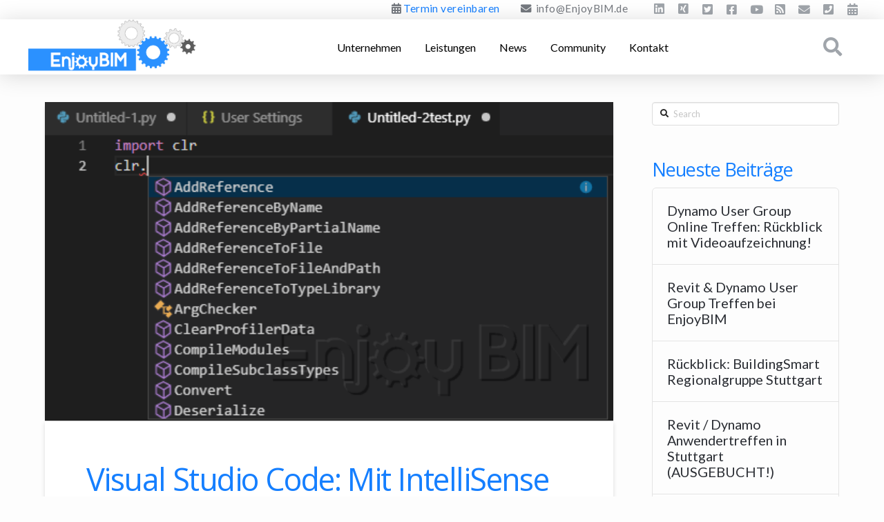

--- FILE ---
content_type: text/html; charset=UTF-8
request_url: https://www.enjoybim.de/category/coding/
body_size: 20826
content:
<!DOCTYPE html>
<html class="no-js" lang="de">
<head>
<meta charset="UTF-8">
<meta name="viewport" content="width=device-width, initial-scale=1.0">
<link rel="pingback" href="https://www.enjoybim.de/xmlrpc.php">
<meta name='robots' content='index, follow, max-image-preview:large, max-snippet:-1, max-video-preview:-1' />

	<!-- This site is optimized with the Yoast SEO plugin v20.0 - https://yoast.com/wordpress/plugins/seo/ -->
	<title>Coding Archive - EnjoyBIM - Revit, Dynamo &amp; BIM</title>
	<link rel="canonical" href="https://www.enjoybim.de/category/coding/" />
	<meta property="og:locale" content="de_DE" />
	<meta property="og:type" content="article" />
	<meta property="og:title" content="Coding Archive - EnjoyBIM - Revit, Dynamo &amp; BIM" />
	<meta property="og:url" content="https://www.enjoybim.de/category/coding/" />
	<meta property="og:site_name" content="EnjoyBIM - Revit, Dynamo &amp; BIM" />
	<meta name="twitter:card" content="summary_large_image" />
	<meta name="twitter:site" content="@Thommynat0r" />
	<script type="application/ld+json" class="yoast-schema-graph">{"@context":"https://schema.org","@graph":[{"@type":"CollectionPage","@id":"https://www.enjoybim.de/category/coding/","url":"https://www.enjoybim.de/category/coding/","name":"Coding Archive - EnjoyBIM - Revit, Dynamo &amp; BIM","isPartOf":{"@id":"https://www.enjoybim.de/#website"},"primaryImageOfPage":{"@id":"https://www.enjoybim.de/category/coding/#primaryimage"},"image":{"@id":"https://www.enjoybim.de/category/coding/#primaryimage"},"thumbnailUrl":"https://www.enjoybim.de/wp-content/uploads/2019/01/10.png","breadcrumb":{"@id":"https://www.enjoybim.de/category/coding/#breadcrumb"},"inLanguage":"de"},{"@type":"ImageObject","inLanguage":"de","@id":"https://www.enjoybim.de/category/coding/#primaryimage","url":"https://www.enjoybim.de/wp-content/uploads/2019/01/10.png","contentUrl":"https://www.enjoybim.de/wp-content/uploads/2019/01/10.png","width":531,"height":298},{"@type":"BreadcrumbList","@id":"https://www.enjoybim.de/category/coding/#breadcrumb","itemListElement":[{"@type":"ListItem","position":1,"name":"Startseite","item":"https://www.enjoybim.de/"},{"@type":"ListItem","position":2,"name":"Coding"}]},{"@type":"WebSite","@id":"https://www.enjoybim.de/#website","url":"https://www.enjoybim.de/","name":"EnjoyBIM - Dynamo, Revit, BIM","description":"Software Schulungen, Beratung und Consulting in Stuttgart","publisher":{"@id":"https://www.enjoybim.de/#organization"},"potentialAction":[{"@type":"SearchAction","target":{"@type":"EntryPoint","urlTemplate":"https://www.enjoybim.de/?s={search_term_string}"},"query-input":"required name=search_term_string"}],"inLanguage":"de"},{"@type":"Organization","@id":"https://www.enjoybim.de/#organization","name":"EnjoyBIM","url":"https://www.enjoybim.de/","logo":{"@type":"ImageObject","inLanguage":"de","@id":"https://www.enjoybim.de/#/schema/logo/image/","url":"https://www.enjoybim.de/wp-content/uploads/2018/09/EnjoyBIM-Logo-transparent4_600.png","contentUrl":"https://www.enjoybim.de/wp-content/uploads/2018/09/EnjoyBIM-Logo-transparent4_600.png","width":600,"height":199,"caption":"EnjoyBIM"},"image":{"@id":"https://www.enjoybim.de/#/schema/logo/image/"},"sameAs":["https://www.linkedin.com/company/enjoy-bim/","https://www.youtube.com/channel/UCgI9qV-K-YSQ3gxcTF7h-ig","https://www.facebook.com/Enjoy-BIM-Dynamo-Revit-und-BIM-2061453360832905/","https://twitter.com/Thommynat0r"]}]}</script>
	<!-- / Yoast SEO plugin. -->


<link rel="alternate" type="application/rss+xml" title="EnjoyBIM - Revit, Dynamo &amp; BIM &raquo; Feed" href="https://www.enjoybim.de/feed/" />
<link rel="alternate" type="application/rss+xml" title="EnjoyBIM - Revit, Dynamo &amp; BIM &raquo; Kommentar-Feed" href="https://www.enjoybim.de/comments/feed/" />
<link rel="alternate" type="application/rss+xml" title="EnjoyBIM - Revit, Dynamo &amp; BIM &raquo; Coding Kategorie-Feed" href="https://www.enjoybim.de/category/coding/feed/" />
<script type="text/javascript">
window._wpemojiSettings = {"baseUrl":"https:\/\/s.w.org\/images\/core\/emoji\/14.0.0\/72x72\/","ext":".png","svgUrl":"https:\/\/s.w.org\/images\/core\/emoji\/14.0.0\/svg\/","svgExt":".svg","source":{"concatemoji":"https:\/\/www.enjoybim.de\/wp-includes\/js\/wp-emoji-release.min.js?ver=5a8678bef9e7022c8dbbca13fcc17e09"}};
/*! This file is auto-generated */
!function(e,a,t){var n,r,o,i=a.createElement("canvas"),p=i.getContext&&i.getContext("2d");function s(e,t){var a=String.fromCharCode,e=(p.clearRect(0,0,i.width,i.height),p.fillText(a.apply(this,e),0,0),i.toDataURL());return p.clearRect(0,0,i.width,i.height),p.fillText(a.apply(this,t),0,0),e===i.toDataURL()}function c(e){var t=a.createElement("script");t.src=e,t.defer=t.type="text/javascript",a.getElementsByTagName("head")[0].appendChild(t)}for(o=Array("flag","emoji"),t.supports={everything:!0,everythingExceptFlag:!0},r=0;r<o.length;r++)t.supports[o[r]]=function(e){if(p&&p.fillText)switch(p.textBaseline="top",p.font="600 32px Arial",e){case"flag":return s([127987,65039,8205,9895,65039],[127987,65039,8203,9895,65039])?!1:!s([55356,56826,55356,56819],[55356,56826,8203,55356,56819])&&!s([55356,57332,56128,56423,56128,56418,56128,56421,56128,56430,56128,56423,56128,56447],[55356,57332,8203,56128,56423,8203,56128,56418,8203,56128,56421,8203,56128,56430,8203,56128,56423,8203,56128,56447]);case"emoji":return!s([129777,127995,8205,129778,127999],[129777,127995,8203,129778,127999])}return!1}(o[r]),t.supports.everything=t.supports.everything&&t.supports[o[r]],"flag"!==o[r]&&(t.supports.everythingExceptFlag=t.supports.everythingExceptFlag&&t.supports[o[r]]);t.supports.everythingExceptFlag=t.supports.everythingExceptFlag&&!t.supports.flag,t.DOMReady=!1,t.readyCallback=function(){t.DOMReady=!0},t.supports.everything||(n=function(){t.readyCallback()},a.addEventListener?(a.addEventListener("DOMContentLoaded",n,!1),e.addEventListener("load",n,!1)):(e.attachEvent("onload",n),a.attachEvent("onreadystatechange",function(){"complete"===a.readyState&&t.readyCallback()})),(e=t.source||{}).concatemoji?c(e.concatemoji):e.wpemoji&&e.twemoji&&(c(e.twemoji),c(e.wpemoji)))}(window,document,window._wpemojiSettings);
</script>
<script>function cpLoadCSS(e,t,n){"use strict";var i=window.document.createElement("link"),o=t||window.document.getElementsByTagName("script")[0];return i.rel="stylesheet",i.href=e,i.media="only x",o.parentNode.insertBefore(i,o),setTimeout(function(){i.media=n||"all"}),i}</script><style type="text/css">
img.wp-smiley,
img.emoji {
	display: inline !important;
	border: none !important;
	box-shadow: none !important;
	height: 1em !important;
	width: 1em !important;
	margin: 0 0.07em !important;
	vertical-align: -0.1em !important;
	background: none !important;
	padding: 0 !important;
}
</style>
	<link rel='stylesheet' id='wp-block-library-css' href='https://www.enjoybim.de/wp-includes/css/dist/block-library/style.min.css?ver=5a8678bef9e7022c8dbbca13fcc17e09' type='text/css' media='all' />
<style id='wp-block-library-theme-inline-css' type='text/css'>
.wp-block-audio figcaption{color:#555;font-size:13px;text-align:center}.is-dark-theme .wp-block-audio figcaption{color:hsla(0,0%,100%,.65)}.wp-block-audio{margin:0 0 1em}.wp-block-code{border:1px solid #ccc;border-radius:4px;font-family:Menlo,Consolas,monaco,monospace;padding:.8em 1em}.wp-block-embed figcaption{color:#555;font-size:13px;text-align:center}.is-dark-theme .wp-block-embed figcaption{color:hsla(0,0%,100%,.65)}.wp-block-embed{margin:0 0 1em}.blocks-gallery-caption{color:#555;font-size:13px;text-align:center}.is-dark-theme .blocks-gallery-caption{color:hsla(0,0%,100%,.65)}.wp-block-image figcaption{color:#555;font-size:13px;text-align:center}.is-dark-theme .wp-block-image figcaption{color:hsla(0,0%,100%,.65)}.wp-block-image{margin:0 0 1em}.wp-block-pullquote{border-top:4px solid;border-bottom:4px solid;margin-bottom:1.75em;color:currentColor}.wp-block-pullquote__citation,.wp-block-pullquote cite,.wp-block-pullquote footer{color:currentColor;text-transform:uppercase;font-size:.8125em;font-style:normal}.wp-block-quote{border-left:.25em solid;margin:0 0 1.75em;padding-left:1em}.wp-block-quote cite,.wp-block-quote footer{color:currentColor;font-size:.8125em;position:relative;font-style:normal}.wp-block-quote.has-text-align-right{border-left:none;border-right:.25em solid;padding-left:0;padding-right:1em}.wp-block-quote.has-text-align-center{border:none;padding-left:0}.wp-block-quote.is-large,.wp-block-quote.is-style-large,.wp-block-quote.is-style-plain{border:none}.wp-block-search .wp-block-search__label{font-weight:700}.wp-block-search__button{border:1px solid #ccc;padding:.375em .625em}:where(.wp-block-group.has-background){padding:1.25em 2.375em}.wp-block-separator.has-css-opacity{opacity:.4}.wp-block-separator{border:none;border-bottom:2px solid;margin-left:auto;margin-right:auto}.wp-block-separator.has-alpha-channel-opacity{opacity:1}.wp-block-separator:not(.is-style-wide):not(.is-style-dots){width:100px}.wp-block-separator.has-background:not(.is-style-dots){border-bottom:none;height:1px}.wp-block-separator.has-background:not(.is-style-wide):not(.is-style-dots){height:2px}.wp-block-table{margin:"0 0 1em 0"}.wp-block-table thead{border-bottom:3px solid}.wp-block-table tfoot{border-top:3px solid}.wp-block-table td,.wp-block-table th{word-break:normal}.wp-block-table figcaption{color:#555;font-size:13px;text-align:center}.is-dark-theme .wp-block-table figcaption{color:hsla(0,0%,100%,.65)}.wp-block-video figcaption{color:#555;font-size:13px;text-align:center}.is-dark-theme .wp-block-video figcaption{color:hsla(0,0%,100%,.65)}.wp-block-video{margin:0 0 1em}.wp-block-template-part.has-background{padding:1.25em 2.375em;margin-top:0;margin-bottom:0}
</style>
<link rel='stylesheet' id='classic-theme-styles-css' href='https://www.enjoybim.de/wp-includes/css/classic-themes.min.css?ver=1' type='text/css' media='all' />
<style id='global-styles-inline-css' type='text/css'>
body{--wp--preset--color--black: #000000;--wp--preset--color--cyan-bluish-gray: #abb8c3;--wp--preset--color--white: #ffffff;--wp--preset--color--pale-pink: #f78da7;--wp--preset--color--vivid-red: #cf2e2e;--wp--preset--color--luminous-vivid-orange: #ff6900;--wp--preset--color--luminous-vivid-amber: #fcb900;--wp--preset--color--light-green-cyan: #7bdcb5;--wp--preset--color--vivid-green-cyan: #00d084;--wp--preset--color--pale-cyan-blue: #8ed1fc;--wp--preset--color--vivid-cyan-blue: #0693e3;--wp--preset--color--vivid-purple: #9b51e0;--wp--preset--gradient--vivid-cyan-blue-to-vivid-purple: linear-gradient(135deg,rgba(6,147,227,1) 0%,rgb(155,81,224) 100%);--wp--preset--gradient--light-green-cyan-to-vivid-green-cyan: linear-gradient(135deg,rgb(122,220,180) 0%,rgb(0,208,130) 100%);--wp--preset--gradient--luminous-vivid-amber-to-luminous-vivid-orange: linear-gradient(135deg,rgba(252,185,0,1) 0%,rgba(255,105,0,1) 100%);--wp--preset--gradient--luminous-vivid-orange-to-vivid-red: linear-gradient(135deg,rgba(255,105,0,1) 0%,rgb(207,46,46) 100%);--wp--preset--gradient--very-light-gray-to-cyan-bluish-gray: linear-gradient(135deg,rgb(238,238,238) 0%,rgb(169,184,195) 100%);--wp--preset--gradient--cool-to-warm-spectrum: linear-gradient(135deg,rgb(74,234,220) 0%,rgb(151,120,209) 20%,rgb(207,42,186) 40%,rgb(238,44,130) 60%,rgb(251,105,98) 80%,rgb(254,248,76) 100%);--wp--preset--gradient--blush-light-purple: linear-gradient(135deg,rgb(255,206,236) 0%,rgb(152,150,240) 100%);--wp--preset--gradient--blush-bordeaux: linear-gradient(135deg,rgb(254,205,165) 0%,rgb(254,45,45) 50%,rgb(107,0,62) 100%);--wp--preset--gradient--luminous-dusk: linear-gradient(135deg,rgb(255,203,112) 0%,rgb(199,81,192) 50%,rgb(65,88,208) 100%);--wp--preset--gradient--pale-ocean: linear-gradient(135deg,rgb(255,245,203) 0%,rgb(182,227,212) 50%,rgb(51,167,181) 100%);--wp--preset--gradient--electric-grass: linear-gradient(135deg,rgb(202,248,128) 0%,rgb(113,206,126) 100%);--wp--preset--gradient--midnight: linear-gradient(135deg,rgb(2,3,129) 0%,rgb(40,116,252) 100%);--wp--preset--duotone--dark-grayscale: url('#wp-duotone-dark-grayscale');--wp--preset--duotone--grayscale: url('#wp-duotone-grayscale');--wp--preset--duotone--purple-yellow: url('#wp-duotone-purple-yellow');--wp--preset--duotone--blue-red: url('#wp-duotone-blue-red');--wp--preset--duotone--midnight: url('#wp-duotone-midnight');--wp--preset--duotone--magenta-yellow: url('#wp-duotone-magenta-yellow');--wp--preset--duotone--purple-green: url('#wp-duotone-purple-green');--wp--preset--duotone--blue-orange: url('#wp-duotone-blue-orange');--wp--preset--font-size--small: 13px;--wp--preset--font-size--medium: 20px;--wp--preset--font-size--large: 36px;--wp--preset--font-size--x-large: 42px;--wp--preset--spacing--20: 0.44rem;--wp--preset--spacing--30: 0.67rem;--wp--preset--spacing--40: 1rem;--wp--preset--spacing--50: 1.5rem;--wp--preset--spacing--60: 2.25rem;--wp--preset--spacing--70: 3.38rem;--wp--preset--spacing--80: 5.06rem;}:where(.is-layout-flex){gap: 0.5em;}body .is-layout-flow > .alignleft{float: left;margin-inline-start: 0;margin-inline-end: 2em;}body .is-layout-flow > .alignright{float: right;margin-inline-start: 2em;margin-inline-end: 0;}body .is-layout-flow > .aligncenter{margin-left: auto !important;margin-right: auto !important;}body .is-layout-constrained > .alignleft{float: left;margin-inline-start: 0;margin-inline-end: 2em;}body .is-layout-constrained > .alignright{float: right;margin-inline-start: 2em;margin-inline-end: 0;}body .is-layout-constrained > .aligncenter{margin-left: auto !important;margin-right: auto !important;}body .is-layout-constrained > :where(:not(.alignleft):not(.alignright):not(.alignfull)){max-width: var(--wp--style--global--content-size);margin-left: auto !important;margin-right: auto !important;}body .is-layout-constrained > .alignwide{max-width: var(--wp--style--global--wide-size);}body .is-layout-flex{display: flex;}body .is-layout-flex{flex-wrap: wrap;align-items: center;}body .is-layout-flex > *{margin: 0;}:where(.wp-block-columns.is-layout-flex){gap: 2em;}.has-black-color{color: var(--wp--preset--color--black) !important;}.has-cyan-bluish-gray-color{color: var(--wp--preset--color--cyan-bluish-gray) !important;}.has-white-color{color: var(--wp--preset--color--white) !important;}.has-pale-pink-color{color: var(--wp--preset--color--pale-pink) !important;}.has-vivid-red-color{color: var(--wp--preset--color--vivid-red) !important;}.has-luminous-vivid-orange-color{color: var(--wp--preset--color--luminous-vivid-orange) !important;}.has-luminous-vivid-amber-color{color: var(--wp--preset--color--luminous-vivid-amber) !important;}.has-light-green-cyan-color{color: var(--wp--preset--color--light-green-cyan) !important;}.has-vivid-green-cyan-color{color: var(--wp--preset--color--vivid-green-cyan) !important;}.has-pale-cyan-blue-color{color: var(--wp--preset--color--pale-cyan-blue) !important;}.has-vivid-cyan-blue-color{color: var(--wp--preset--color--vivid-cyan-blue) !important;}.has-vivid-purple-color{color: var(--wp--preset--color--vivid-purple) !important;}.has-black-background-color{background-color: var(--wp--preset--color--black) !important;}.has-cyan-bluish-gray-background-color{background-color: var(--wp--preset--color--cyan-bluish-gray) !important;}.has-white-background-color{background-color: var(--wp--preset--color--white) !important;}.has-pale-pink-background-color{background-color: var(--wp--preset--color--pale-pink) !important;}.has-vivid-red-background-color{background-color: var(--wp--preset--color--vivid-red) !important;}.has-luminous-vivid-orange-background-color{background-color: var(--wp--preset--color--luminous-vivid-orange) !important;}.has-luminous-vivid-amber-background-color{background-color: var(--wp--preset--color--luminous-vivid-amber) !important;}.has-light-green-cyan-background-color{background-color: var(--wp--preset--color--light-green-cyan) !important;}.has-vivid-green-cyan-background-color{background-color: var(--wp--preset--color--vivid-green-cyan) !important;}.has-pale-cyan-blue-background-color{background-color: var(--wp--preset--color--pale-cyan-blue) !important;}.has-vivid-cyan-blue-background-color{background-color: var(--wp--preset--color--vivid-cyan-blue) !important;}.has-vivid-purple-background-color{background-color: var(--wp--preset--color--vivid-purple) !important;}.has-black-border-color{border-color: var(--wp--preset--color--black) !important;}.has-cyan-bluish-gray-border-color{border-color: var(--wp--preset--color--cyan-bluish-gray) !important;}.has-white-border-color{border-color: var(--wp--preset--color--white) !important;}.has-pale-pink-border-color{border-color: var(--wp--preset--color--pale-pink) !important;}.has-vivid-red-border-color{border-color: var(--wp--preset--color--vivid-red) !important;}.has-luminous-vivid-orange-border-color{border-color: var(--wp--preset--color--luminous-vivid-orange) !important;}.has-luminous-vivid-amber-border-color{border-color: var(--wp--preset--color--luminous-vivid-amber) !important;}.has-light-green-cyan-border-color{border-color: var(--wp--preset--color--light-green-cyan) !important;}.has-vivid-green-cyan-border-color{border-color: var(--wp--preset--color--vivid-green-cyan) !important;}.has-pale-cyan-blue-border-color{border-color: var(--wp--preset--color--pale-cyan-blue) !important;}.has-vivid-cyan-blue-border-color{border-color: var(--wp--preset--color--vivid-cyan-blue) !important;}.has-vivid-purple-border-color{border-color: var(--wp--preset--color--vivid-purple) !important;}.has-vivid-cyan-blue-to-vivid-purple-gradient-background{background: var(--wp--preset--gradient--vivid-cyan-blue-to-vivid-purple) !important;}.has-light-green-cyan-to-vivid-green-cyan-gradient-background{background: var(--wp--preset--gradient--light-green-cyan-to-vivid-green-cyan) !important;}.has-luminous-vivid-amber-to-luminous-vivid-orange-gradient-background{background: var(--wp--preset--gradient--luminous-vivid-amber-to-luminous-vivid-orange) !important;}.has-luminous-vivid-orange-to-vivid-red-gradient-background{background: var(--wp--preset--gradient--luminous-vivid-orange-to-vivid-red) !important;}.has-very-light-gray-to-cyan-bluish-gray-gradient-background{background: var(--wp--preset--gradient--very-light-gray-to-cyan-bluish-gray) !important;}.has-cool-to-warm-spectrum-gradient-background{background: var(--wp--preset--gradient--cool-to-warm-spectrum) !important;}.has-blush-light-purple-gradient-background{background: var(--wp--preset--gradient--blush-light-purple) !important;}.has-blush-bordeaux-gradient-background{background: var(--wp--preset--gradient--blush-bordeaux) !important;}.has-luminous-dusk-gradient-background{background: var(--wp--preset--gradient--luminous-dusk) !important;}.has-pale-ocean-gradient-background{background: var(--wp--preset--gradient--pale-ocean) !important;}.has-electric-grass-gradient-background{background: var(--wp--preset--gradient--electric-grass) !important;}.has-midnight-gradient-background{background: var(--wp--preset--gradient--midnight) !important;}.has-small-font-size{font-size: var(--wp--preset--font-size--small) !important;}.has-medium-font-size{font-size: var(--wp--preset--font-size--medium) !important;}.has-large-font-size{font-size: var(--wp--preset--font-size--large) !important;}.has-x-large-font-size{font-size: var(--wp--preset--font-size--x-large) !important;}
.wp-block-navigation a:where(:not(.wp-element-button)){color: inherit;}
:where(.wp-block-columns.is-layout-flex){gap: 2em;}
.wp-block-pullquote{font-size: 1.5em;line-height: 1.6;}
</style>
<link rel='stylesheet' id='esg-plugin-settings-css' href='https://www.enjoybim.de/wp-content/plugins/essential-grid/public/assets/css/settings.css?ver=3.0.16' type='text/css' media='all' />
<link rel='stylesheet' id='tp-fontello-css' href='https://www.enjoybim.de/wp-content/plugins/essential-grid/public/assets/font/fontello/css/fontello.css?ver=3.0.16' type='text/css' media='all' />
<link rel='stylesheet' id='x-stack-css' href='https://www.enjoybim.de/wp-content/themes/pro/framework/dist/css/site/stacks/integrity-light.css?ver=6.0.5' type='text/css' media='all' />
<link rel='stylesheet' id='x-child-css' href='https://www.enjoybim.de/wp-content/themes/pro-child/style.css?ver=6.0.5' type='text/css' media='all' />
<style id='cs-inline-css' type='text/css'>
 :root{--x-root-background-color:#ffffff;--x-container-width:calc(100% - 2rem);--x-container-max-width:64rem;--x-a-color:#0073e6;--x-a-text-decoration:none solid auto #0073e6;--x-a-text-underline-offset:0.085em;--x-a-int-color:rgba(0,115,230,0.88);--x-a-int-text-decoration-color:rgba(0,115,230,0.88);--x-root-color:#000000;--x-root-font-family:"Helvetica Neue",Helvetica,Arial,sans-serif;--x-root-font-size:18px;--x-root-font-style:normal;--x-root-font-weight:400;--x-root-letter-spacing:0em;--x-root-line-height:1.6;--x-h1-color:#000000;--x-h1-font-family:inherit;--x-h1-font-size:3.815em;--x-h1-font-style:inherit;--x-h1-font-weight:inherit;--x-h1-letter-spacing:inherit;--x-h1-line-height:1.115;--x-h1-text-transform:inherit;--x-h2-color:#000000;--x-h2-font-family:inherit;--x-h2-font-size:3.052em;--x-h2-font-style:inherit;--x-h2-font-weight:inherit;--x-h2-letter-spacing:inherit;--x-h2-line-height:1.125;--x-h2-text-transform:inherit;--x-h3-color:#000000;--x-h3-font-family:inherit;--x-h3-font-size:2.441em;--x-h3-font-style:inherit;--x-h3-font-weight:inherit;--x-h3-letter-spacing:inherit;--x-h3-line-height:1.15;--x-h3-text-transform:inherit;--x-h4-color:#000000;--x-h4-font-family:inherit;--x-h4-font-size:1.953em;--x-h4-font-style:inherit;--x-h4-font-weight:inherit;--x-h4-letter-spacing:inherit;--x-h4-line-height:1.2;--x-h4-text-transform:inherit;--x-h5-color:#000000;--x-h5-font-family:inherit;--x-h5-font-size:1.563em;--x-h5-font-style:inherit;--x-h5-font-weight:inherit;--x-h5-letter-spacing:inherit;--x-h5-line-height:1.25;--x-h5-text-transform:inherit;--x-h6-color:#000000;--x-h6-font-family:inherit;--x-h6-font-size:1.25em;--x-h6-font-style:inherit;--x-h6-font-weight:inherit;--x-h6-letter-spacing:inherit;--x-h6-line-height:1.265;--x-h6-text-transform:inherit;--x-label-color:#000000;--x-label-font-family:inherit;--x-label-font-size:0.8em;--x-label-font-style:inherit;--x-label-font-weight:bold;--x-label-letter-spacing:inherit;--x-label-line-height:1.285;--x-label-text-transform:inherit;--x-content-copy-spacing:1.25rem;--x-content-h-margin-top:calc(1rem + 1.25em);--x-content-h-margin-bottom:1rem;--x-content-ol-padding-inline-start:1.25em;--x-content-ul-padding-inline-start:1em;--x-content-li-spacing:0.262em;--x-content-media-spacing:2.441rem;--x-input-background-color:#ffffff;--x-input-int-background-color:#ffffff;--x-input-color:#000000;--x-input-int-color:#0073e6;--x-input-font-family:inherit;--x-input-font-size:1em;--x-input-font-style:inherit;--x-input-font-weight:inherit;--x-input-letter-spacing:0em;--x-input-line-height:1.4;--x-input-text-align:inherit;--x-input-text-transform:inherit;--x-placeholder-opacity:0.33;--x-placeholder-int-opacity:0.55;--x-input-outline-width:4px;--x-input-outline-color:rgba(0,115,230,0.16);--x-input-padding-x:0.8em;--x-input-padding-y-extra:0.5em;--x-input-border-width:1px;--x-input-border-style:solid;--x-input-border-radius:2px;--x-input-border-color:#000000;--x-input-int-border-color:#0073e6;--x-input-box-shadow:0em 0.25em 0.65em 0em rgba(0,0,0,0.03);--x-input-int-box-shadow:0em 0.25em 0.65em 0em rgba(0,115,230,0.11);--x-select-indicator-image:url("data:image/svg+xml,%3Csvg xmlns='http://www.w3.org/2000/svg' viewBox='0 0 16 16'%3E%3Ctitle%3Eselect-84%3C/title%3E%3Cg fill='rgba(0,0,0,0.27)'%3E%3Cpath d='M7.4,1.2l-5,4l1.2,1.6L8,3.3l4.4,3.5l1.2-1.6l-5-4C8.3,0.9,7.7,0.9,7.4,1.2z'%3E%3C/path%3E %3Cpath d='M8,12.7L3.6,9.2l-1.2,1.6l5,4C7.6,14.9,7.8,15,8,15s0.4-0.1,0.6-0.2l5-4l-1.2-1.6L8,12.7z'%3E%3C/path%3E%3C/g%3E%3C/svg%3E");--x-select-indicator-hover-image:url("data:image/svg+xml,%3Csvg xmlns='http://www.w3.org/2000/svg' viewBox='0 0 16 16'%3E%3Ctitle%3Eselect-84%3C/title%3E%3Cg fill='rgba(0,0,0,0.27)'%3E%3Cpath d='M7.4,1.2l-5,4l1.2,1.6L8,3.3l4.4,3.5l1.2-1.6l-5-4C8.3,0.9,7.7,0.9,7.4,1.2z'%3E%3C/path%3E %3Cpath d='M8,12.7L3.6,9.2l-1.2,1.6l5,4C7.6,14.9,7.8,15,8,15s0.4-0.1,0.6-0.2l5-4l-1.2-1.6L8,12.7z'%3E%3C/path%3E%3C/g%3E%3C/svg%3E");--x-select-indicator-focus-image:url("data:image/svg+xml,%3Csvg xmlns='http://www.w3.org/2000/svg' viewBox='0 0 16 16'%3E%3Ctitle%3Eselect-84%3C/title%3E%3Cg fill='rgba(0,115,230,1)'%3E%3Cpath d='M7.4,1.2l-5,4l1.2,1.6L8,3.3l4.4,3.5l1.2-1.6l-5-4C8.3,0.9,7.7,0.9,7.4,1.2z'%3E%3C/path%3E %3Cpath d='M8,12.7L3.6,9.2l-1.2,1.6l5,4C7.6,14.9,7.8,15,8,15s0.4-0.1,0.6-0.2l5-4l-1.2-1.6L8,12.7z'%3E%3C/path%3E%3C/g%3E%3C/svg%3E");--x-select-indicator-size:1em;--x-select-indicator-spacing-x:0px;--x-date-indicator-image:url("data:image/svg+xml,%3Csvg xmlns='http://www.w3.org/2000/svg' viewBox='0 0 16 16'%3E%3Ctitle%3Eevent-confirm%3C/title%3E%3Cg fill='rgba(0,0,0,0.27)'%3E%3Cpath d='M11,16a1,1,0,0,1-.707-.293l-2-2,1.414-1.414L11,13.586l3.293-3.293,1.414,1.414-4,4A1,1,0,0,1,11,16Z'%3E%3C/path%3E %3Cpath d='M7,14H2V5H14V9h2V3a1,1,0,0,0-1-1H13V0H11V2H9V0H7V2H5V0H3V2H1A1,1,0,0,0,0,3V15a1,1,0,0,0,1,1H7Z'%3E%3C/path%3E%3C/g%3E%3C/svg%3E");--x-date-indicator-hover-image:url("data:image/svg+xml,%3Csvg xmlns='http://www.w3.org/2000/svg' viewBox='0 0 16 16'%3E%3Ctitle%3Eevent-confirm%3C/title%3E%3Cg fill='rgba(0,0,0,0.27)'%3E%3Cpath d='M11,16a1,1,0,0,1-.707-.293l-2-2,1.414-1.414L11,13.586l3.293-3.293,1.414,1.414-4,4A1,1,0,0,1,11,16Z'%3E%3C/path%3E %3Cpath d='M7,14H2V5H14V9h2V3a1,1,0,0,0-1-1H13V0H11V2H9V0H7V2H5V0H3V2H1A1,1,0,0,0,0,3V15a1,1,0,0,0,1,1H7Z'%3E%3C/path%3E%3C/g%3E%3C/svg%3E");--x-date-indicator-focus-image:url("data:image/svg+xml,%3Csvg xmlns='http://www.w3.org/2000/svg' viewBox='0 0 16 16'%3E%3Ctitle%3Eevent-confirm%3C/title%3E%3Cg fill='rgba(0,115,230,1)'%3E%3Cpath d='M11,16a1,1,0,0,1-.707-.293l-2-2,1.414-1.414L11,13.586l3.293-3.293,1.414,1.414-4,4A1,1,0,0,1,11,16Z'%3E%3C/path%3E %3Cpath d='M7,14H2V5H14V9h2V3a1,1,0,0,0-1-1H13V0H11V2H9V0H7V2H5V0H3V2H1A1,1,0,0,0,0,3V15a1,1,0,0,0,1,1H7Z'%3E%3C/path%3E%3C/g%3E%3C/svg%3E");--x-date-indicator-size:1em;--x-date-indicator-spacing-x:0px;--x-time-indicator-image:url("data:image/svg+xml,%3Csvg xmlns='http://www.w3.org/2000/svg' viewBox='0 0 16 16'%3E%3Ctitle%3Ewatch-2%3C/title%3E%3Cg fill='rgba(0,0,0,0.27)'%3E%3Cpath d='M14,8c0-1.8-0.8-3.4-2-4.5V1c0-0.6-0.4-1-1-1H5C4.4,0,4,0.4,4,1v2.5C2.8,4.6,2,6.2,2,8s0.8,3.4,2,4.5V15 c0,0.6,0.4,1,1,1h6c0.6,0,1-0.4,1-1v-2.5C13.2,11.4,14,9.8,14,8z M8,12c-2.2,0-4-1.8-4-4s1.8-4,4-4s4,1.8,4,4S10.2,12,8,12z'%3E%3C/path%3E%3C/g%3E%3C/svg%3E");--x-time-indicator-hover-image:url("data:image/svg+xml,%3Csvg xmlns='http://www.w3.org/2000/svg' viewBox='0 0 16 16'%3E%3Ctitle%3Ewatch-2%3C/title%3E%3Cg fill='rgba(0,0,0,0.27)'%3E%3Cpath d='M14,8c0-1.8-0.8-3.4-2-4.5V1c0-0.6-0.4-1-1-1H5C4.4,0,4,0.4,4,1v2.5C2.8,4.6,2,6.2,2,8s0.8,3.4,2,4.5V15 c0,0.6,0.4,1,1,1h6c0.6,0,1-0.4,1-1v-2.5C13.2,11.4,14,9.8,14,8z M8,12c-2.2,0-4-1.8-4-4s1.8-4,4-4s4,1.8,4,4S10.2,12,8,12z'%3E%3C/path%3E%3C/g%3E%3C/svg%3E");--x-time-indicator-focus-image:url("data:image/svg+xml,%3Csvg xmlns='http://www.w3.org/2000/svg' viewBox='0 0 16 16'%3E%3Ctitle%3Ewatch-2%3C/title%3E%3Cg fill='rgba(0,115,230,1)'%3E%3Cpath d='M14,8c0-1.8-0.8-3.4-2-4.5V1c0-0.6-0.4-1-1-1H5C4.4,0,4,0.4,4,1v2.5C2.8,4.6,2,6.2,2,8s0.8,3.4,2,4.5V15 c0,0.6,0.4,1,1,1h6c0.6,0,1-0.4,1-1v-2.5C13.2,11.4,14,9.8,14,8z M8,12c-2.2,0-4-1.8-4-4s1.8-4,4-4s4,1.8,4,4S10.2,12,8,12z'%3E%3C/path%3E%3C/g%3E%3C/svg%3E");--x-time-indicator-size:1em;--x-time-indicator-spacing-x:0px;--x-search-indicator-image:url("data:image/svg+xml,%3Csvg xmlns='http://www.w3.org/2000/svg' viewBox='0 0 16 16'%3E%3Ctitle%3Ee-remove%3C/title%3E%3Cg fill='rgba(0,0,0,0.27)'%3E%3Cpath d='M14.7,1.3c-0.4-0.4-1-0.4-1.4,0L8,6.6L2.7,1.3c-0.4-0.4-1-0.4-1.4,0s-0.4,1,0,1.4L6.6,8l-5.3,5.3 c-0.4,0.4-0.4,1,0,1.4C1.5,14.9,1.7,15,2,15s0.5-0.1,0.7-0.3L8,9.4l5.3,5.3c0.2,0.2,0.5,0.3,0.7,0.3s0.5-0.1,0.7-0.3 c0.4-0.4,0.4-1,0-1.4L9.4,8l5.3-5.3C15.1,2.3,15.1,1.7,14.7,1.3z'%3E%3C/path%3E%3C/g%3E%3C/svg%3E");--x-search-indicator-hover-image:url("data:image/svg+xml,%3Csvg xmlns='http://www.w3.org/2000/svg' viewBox='0 0 16 16'%3E%3Ctitle%3Ee-remove%3C/title%3E%3Cg fill='rgba(0,0,0,0.27)'%3E%3Cpath d='M14.7,1.3c-0.4-0.4-1-0.4-1.4,0L8,6.6L2.7,1.3c-0.4-0.4-1-0.4-1.4,0s-0.4,1,0,1.4L6.6,8l-5.3,5.3 c-0.4,0.4-0.4,1,0,1.4C1.5,14.9,1.7,15,2,15s0.5-0.1,0.7-0.3L8,9.4l5.3,5.3c0.2,0.2,0.5,0.3,0.7,0.3s0.5-0.1,0.7-0.3 c0.4-0.4,0.4-1,0-1.4L9.4,8l5.3-5.3C15.1,2.3,15.1,1.7,14.7,1.3z'%3E%3C/path%3E%3C/g%3E%3C/svg%3E");--x-search-indicator-focus-image:url("data:image/svg+xml,%3Csvg xmlns='http://www.w3.org/2000/svg' viewBox='0 0 16 16'%3E%3Ctitle%3Ee-remove%3C/title%3E%3Cg fill='rgba(0,115,230,1)'%3E%3Cpath d='M14.7,1.3c-0.4-0.4-1-0.4-1.4,0L8,6.6L2.7,1.3c-0.4-0.4-1-0.4-1.4,0s-0.4,1,0,1.4L6.6,8l-5.3,5.3 c-0.4,0.4-0.4,1,0,1.4C1.5,14.9,1.7,15,2,15s0.5-0.1,0.7-0.3L8,9.4l5.3,5.3c0.2,0.2,0.5,0.3,0.7,0.3s0.5-0.1,0.7-0.3 c0.4-0.4,0.4-1,0-1.4L9.4,8l5.3-5.3C15.1,2.3,15.1,1.7,14.7,1.3z'%3E%3C/path%3E%3C/g%3E%3C/svg%3E");--x-search-indicator-size:1em;--x-search-indicator-spacing-x:0px;--x-number-indicator-image:url("data:image/svg+xml,%3Csvg xmlns='http://www.w3.org/2000/svg' viewBox='0 0 16 16'%3E%3Ctitle%3Eselect-83%3C/title%3E%3Cg%3E%3Cpolygon fill='rgba(0,0,0,0.27)' points='2,6 14,6 8,0 '%3E%3C/polygon%3E %3Cpolygon fill='rgba(0,0,0,0.27)' points='8,16 14,10 2,10 '%3E%3C/polygon%3E%3C/g%3E%3C/svg%3E");--x-number-indicator-hover-image:url("data:image/svg+xml,%3Csvg xmlns='http://www.w3.org/2000/svg' viewBox='0 0 16 16'%3E%3Ctitle%3Eselect-83%3C/title%3E%3Cg%3E%3Cpolygon fill='rgba(0,0,0,0.27)' points='2,6 14,6 8,0 '%3E%3C/polygon%3E %3Cpolygon fill='rgba(0,0,0,0.27)' points='8,16 14,10 2,10 '%3E%3C/polygon%3E%3C/g%3E%3C/svg%3E");--x-number-indicator-focus-image:url("data:image/svg+xml,%3Csvg xmlns='http://www.w3.org/2000/svg' viewBox='0 0 16 16'%3E%3Ctitle%3Eselect-83%3C/title%3E%3Cg%3E%3Cpolygon fill='rgba(0,115,230,1)' points='2,6 14,6 8,0 '%3E%3C/polygon%3E %3Cpolygon fill='rgba(0,115,230,1)' points='8,16 14,10 2,10 '%3E%3C/polygon%3E%3C/g%3E%3C/svg%3E");--x-number-indicator-size:1em;--x-number-indicator-spacing-x:0px;--x-rc-font-size:24px;--x-rc-background-color:#ffffff;--x-rc-int-background-color:#ffffff;--x-rc-checked-background-color:#0073e6;--x-rc-outline-width:4px;--x-rc-outline-color:rgba(0,115,230,0.16);--x-radio-marker:url("data:image/svg+xml,%3Csvg xmlns='http://www.w3.org/2000/svg' viewBox='0 0 16 16'%3E%3Ctitle%3Eshape-oval%3C/title%3E%3Cg fill='%23ffffff'%3E%3Ccircle cx='8' cy='8' r='8'%3E%3C/circle%3E%3C/g%3E%3C/svg%3E");--x-radio-marker-inset:13px;--x-checkbox-marker:url("data:image/svg+xml,%3Csvg xmlns='http://www.w3.org/2000/svg' viewBox='0 0 16 16'%3E%3Ctitle%3Eo-check%3C/title%3E%3Cg fill='%23ffffff'%3E%3Cpolygon points='5.6,8.4 1.6,6 0,7.6 5.6,14 16,3.6 14.4,2 '%3E%3C/polygon%3E%3C/g%3E%3C/svg%3E");--x-checkbox-marker-inset:8px;--x-rc-border-width:1px;--x-rc-border-style:solid;--x-checkbox-border-radius:2px;--x-rc-border-color:#000000;--x-rc-int-border-color:#0073e6;--x-rc-checked-border-color:#0073e6;--x-rc-box-shadow:0em 0.25em 0.65em 0em rgba(0,0,0,0.03);--x-rc-int-box-shadow:0em 0.25em 0.65em 0em rgba(0,115,230,0.11);--x-rc-checked-box-shadow:0em 0.25em 0.65em 0em rgba(0,115,230,0.11);--x-submit-background-color:#000000;--x-submit-int-background-color:#0073e6;--x-submit-min-width:none;--x-submit-padding-x-extra:1.25em;--x-submit-color:#ffffff;--x-submit-int-color:#ffffff;--x-submit-font-weight:bold;--x-submit-text-align:center;--x-submit-outline-width:4px;--x-submit-outline-color:rgba(0,115,230,0.16);--x-submit-border-radius:100em;--x-submit-border-color:#000000;--x-submit-int-border-color:#0073e6;--x-submit-box-shadow:0em 0.25em 0.65em 0em rgba(0,0,0,0.03);--x-submit-int-box-shadow:0em 0.25em 0.65em 0em rgba(0,115,230,0.11);} a,h1 a:hover,h2 a:hover,h3 a:hover,h4 a:hover,h5 a:hover,h6 a:hover,.x-breadcrumb-wrap a:hover,.widget ul li a:hover,.widget ol li a:hover,.widget.widget_text ul li a,.widget.widget_text ol li a,.widget_nav_menu .current-menu-item > a,.x-accordion-heading .x-accordion-toggle:hover,.x-comment-author a:hover,.x-comment-time:hover,.x-recent-posts a:hover .h-recent-posts{color:#157fff;}a:hover,.widget.widget_text ul li a:hover,.widget.widget_text ol li a:hover,.x-twitter-widget ul li a:hover{color:#ff9c00;}.rev_slider_wrapper,a.x-img-thumbnail:hover,.x-slider-container.below,.page-template-template-blank-3-php .x-slider-container.above,.page-template-template-blank-6-php .x-slider-container.above{border-color:#157fff;}.entry-thumb:before,.x-pagination span.current,.woocommerce-pagination span[aria-current],.flex-direction-nav a,.flex-control-nav a:hover,.flex-control-nav a.flex-active,.mejs-time-current,.x-dropcap,.x-skill-bar .bar,.x-pricing-column.featured h2,.h-comments-title small,.x-entry-share .x-share:hover,.x-highlight,.x-recent-posts .x-recent-posts-img:after{background-color:#157fff;}.x-nav-tabs > .active > a,.x-nav-tabs > .active > a:hover{box-shadow:inset 0 3px 0 0 #157fff;}.x-main{width:calc(74% - 2.463055%);}.x-sidebar{width:calc(100% - 2.463055% - 74%);}.x-comment-author,.x-comment-time,.comment-form-author label,.comment-form-email label,.comment-form-url label,.comment-form-rating label,.comment-form-comment label,.widget_calendar #wp-calendar caption,.widget.widget_rss li .rsswidget{font-family:"Open Sans",sans-serif;font-weight:400;}.p-landmark-sub,.p-meta,input,button,select,textarea{font-family:"Lato",sans-serif;}.widget ul li a,.widget ol li a,.x-comment-time{color:#2a2d33;}.widget_text ol li a,.widget_text ul li a{color:#157fff;}.widget_text ol li a:hover,.widget_text ul li a:hover{color:#ff9c00;}.comment-form-author label,.comment-form-email label,.comment-form-url label,.comment-form-rating label,.comment-form-comment label,.widget_calendar #wp-calendar th,.p-landmark-sub strong,.widget_tag_cloud .tagcloud a:hover,.widget_tag_cloud .tagcloud a:active,.entry-footer a:hover,.entry-footer a:active,.x-breadcrumbs .current,.x-comment-author,.x-comment-author a{color:#157fff;}.widget_calendar #wp-calendar th{border-color:#157fff;}.h-feature-headline span i{background-color:#157fff;}@media (max-width:978.98px){}html{font-size:14px;}@media (min-width:480px){html{font-size:15px;}}@media (min-width:767px){html{font-size:16px;}}@media (min-width:979px){html{font-size:17px;}}@media (min-width:1200px){html{font-size:18px;}}body{font-style:normal;font-weight:400;color:#2a2d33;background-color:#fdfdfd;}.w-b{font-weight:400 !important;}h1,h2,h3,h4,h5,h6,.h1,.h2,.h3,.h4,.h5,.h6{font-family:"Open Sans",sans-serif;font-style:normal;font-weight:400;}h1,.h1{letter-spacing:-0.035em;}h2,.h2{letter-spacing:-0.035em;}h3,.h3{letter-spacing:-0.035em;}h4,.h4{letter-spacing:-0.035em;}h5,.h5{letter-spacing:-0.035em;}h6,.h6{letter-spacing:-0.035em;}.w-h{font-weight:400 !important;}.x-container.width{width:90%;}.x-container.max{max-width:1150px;}.x-bar-content.x-container.width{flex-basis:90%;}.x-main.full{float:none;display:block;width:auto;}@media (max-width:978.98px){.x-main.full,.x-main.left,.x-main.right,.x-sidebar.left,.x-sidebar.right{float:none;display:block;width:auto !important;}}.entry-header,.entry-content{font-size:1rem;}body,input,button,select,textarea{font-family:"Lato",sans-serif;}h1,h2,h3,h4,h5,h6,.h1,.h2,.h3,.h4,.h5,.h6,h1 a,h2 a,h3 a,h4 a,h5 a,h6 a,.h1 a,.h2 a,.h3 a,.h4 a,.h5 a,.h6 a,blockquote{color:#157fff;}.cfc-h-tx{color:#157fff !important;}.cfc-h-bd{border-color:#157fff !important;}.cfc-h-bg{background-color:#157fff !important;}.cfc-b-tx{color:#2a2d33 !important;}.cfc-b-bd{border-color:#2a2d33 !important;}.cfc-b-bg{background-color:#2a2d33 !important;}.x-btn,.button,[type="submit"]{color:#ffffff;border-color:#00418e;background-color:#157fff;margin-bottom:0.25em;text-shadow:0 0.075em 0.075em rgba(0,0,0,0.5);box-shadow:0 0.25em 0 0 #00326d,0 4px 9px rgba(0,0,0,0.75);border-radius:0.25em;}.x-btn:hover,.button:hover,[type="submit"]:hover{color:#ff9c00;border-color:#00418e;background-color:#157fff;margin-bottom:0.25em;text-shadow:0 0.075em 0.075em rgba(0,0,0,0.5);box-shadow:0 0.25em 0 0 #00326d,0 4px 9px rgba(0,0,0,0.75);}.x-btn.x-btn-real,.x-btn.x-btn-real:hover{margin-bottom:0.25em;text-shadow:0 0.075em 0.075em rgba(0,0,0,0.65);}.x-btn.x-btn-real{box-shadow:0 0.25em 0 0 #00326d,0 4px 9px rgba(0,0,0,0.75);}.x-btn.x-btn-real:hover{box-shadow:0 0.25em 0 0 #00326d,0 4px 9px rgba(0,0,0,0.75);}.x-btn.x-btn-flat,.x-btn.x-btn-flat:hover{margin-bottom:0;text-shadow:0 0.075em 0.075em rgba(0,0,0,0.65);box-shadow:none;}.x-btn.x-btn-transparent,.x-btn.x-btn-transparent:hover{margin-bottom:0;border-width:3px;text-shadow:none;text-transform:uppercase;background-color:transparent;box-shadow:none;} @font-face{font-family:'FontAwesomePro';font-style:normal;font-weight:900;font-display:block;src:url('https://www.enjoybim.de/wp-content/themes/pro/cornerstone/assets/fonts/fa-solid-900.woff2') format('woff2'),url('https://www.enjoybim.de/wp-content/themes/pro/cornerstone/assets/fonts/fa-solid-900.woff') format('woff'),url('https://www.enjoybim.de/wp-content/themes/pro/cornerstone/assets/fonts/fa-solid-900.ttf') format('truetype');}[data-x-fa-pro-icon]{font-family:"FontAwesomePro" !important;}[data-x-fa-pro-icon]:before{content:attr(data-x-fa-pro-icon);}[data-x-icon],[data-x-icon-o],[data-x-icon-l],[data-x-icon-s],[data-x-icon-b],[data-x-fa-pro-icon],[class*="cs-fa-"]{display:inline-block;font-style:normal;font-weight:400;text-decoration:inherit;text-rendering:auto;-webkit-font-smoothing:antialiased;-moz-osx-font-smoothing:grayscale;}[data-x-icon].left,[data-x-icon-o].left,[data-x-icon-l].left,[data-x-icon-s].left,[data-x-icon-b].left,[data-x-fa-pro-icon].left,[class*="cs-fa-"].left{margin-right:0.5em;}[data-x-icon].right,[data-x-icon-o].right,[data-x-icon-l].right,[data-x-icon-s].right,[data-x-icon-b].right,[data-x-fa-pro-icon].right,[class*="cs-fa-"].right{margin-left:0.5em;}[data-x-icon]:before,[data-x-icon-o]:before,[data-x-icon-l]:before,[data-x-icon-s]:before,[data-x-icon-b]:before,[data-x-fa-pro-icon]:before,[class*="cs-fa-"]:before{line-height:1;}@font-face{font-family:'FontAwesome';font-style:normal;font-weight:900;font-display:block;src:url('https://www.enjoybim.de/wp-content/themes/pro/cornerstone/assets/fonts/fa-solid-900.woff2') format('woff2'),url('https://www.enjoybim.de/wp-content/themes/pro/cornerstone/assets/fonts/fa-solid-900.woff') format('woff'),url('https://www.enjoybim.de/wp-content/themes/pro/cornerstone/assets/fonts/fa-solid-900.ttf') format('truetype');}[data-x-icon],[data-x-icon-s],[data-x-icon][class*="cs-fa-"]{font-family:"FontAwesome" !important;font-weight:900;}[data-x-icon]:before,[data-x-icon][class*="cs-fa-"]:before{content:attr(data-x-icon);}[data-x-icon-s]:before{content:attr(data-x-icon-s);}@font-face{font-family:'FontAwesomeRegular';font-style:normal;font-weight:400;font-display:block;src:url('https://www.enjoybim.de/wp-content/themes/pro/cornerstone/assets/fonts/fa-regular-400.woff2') format('woff2'),url('https://www.enjoybim.de/wp-content/themes/pro/cornerstone/assets/fonts/fa-regular-400.woff') format('woff'),url('https://www.enjoybim.de/wp-content/themes/pro/cornerstone/assets/fonts/fa-regular-400.ttf') format('truetype');}@font-face{font-family:'FontAwesomePro';font-style:normal;font-weight:400;font-display:block;src:url('https://www.enjoybim.de/wp-content/themes/pro/cornerstone/assets/fonts/fa-regular-400.woff2') format('woff2'),url('https://www.enjoybim.de/wp-content/themes/pro/cornerstone/assets/fonts/fa-regular-400.woff') format('woff'),url('https://www.enjoybim.de/wp-content/themes/pro/cornerstone/assets/fonts/fa-regular-400.ttf') format('truetype');}[data-x-icon-o]{font-family:"FontAwesomeRegular" !important;}[data-x-icon-o]:before{content:attr(data-x-icon-o);}@font-face{font-family:'FontAwesomeLight';font-style:normal;font-weight:300;font-display:block;src:url('https://www.enjoybim.de/wp-content/themes/pro/cornerstone/assets/fonts/fa-light-300.woff2') format('woff2'),url('https://www.enjoybim.de/wp-content/themes/pro/cornerstone/assets/fonts/fa-light-300.woff') format('woff'),url('https://www.enjoybim.de/wp-content/themes/pro/cornerstone/assets/fonts/fa-light-300.ttf') format('truetype');}@font-face{font-family:'FontAwesomePro';font-style:normal;font-weight:300;font-display:block;src:url('https://www.enjoybim.de/wp-content/themes/pro/cornerstone/assets/fonts/fa-light-300.woff2') format('woff2'),url('https://www.enjoybim.de/wp-content/themes/pro/cornerstone/assets/fonts/fa-light-300.woff') format('woff'),url('https://www.enjoybim.de/wp-content/themes/pro/cornerstone/assets/fonts/fa-light-300.ttf') format('truetype');}[data-x-icon-l]{font-family:"FontAwesomeLight" !important;font-weight:300;}[data-x-icon-l]:before{content:attr(data-x-icon-l);}@font-face{font-family:'FontAwesomeBrands';font-style:normal;font-weight:normal;font-display:block;src:url('https://www.enjoybim.de/wp-content/themes/pro/cornerstone/assets/fonts/fa-brands-400.woff2') format('woff2'),url('https://www.enjoybim.de/wp-content/themes/pro/cornerstone/assets/fonts/fa-brands-400.woff') format('woff'),url('https://www.enjoybim.de/wp-content/themes/pro/cornerstone/assets/fonts/fa-brands-400.ttf') format('truetype');}[data-x-icon-b]{font-family:"FontAwesomeBrands" !important;}[data-x-icon-b]:before{content:attr(data-x-icon-b);} .m1v-0.x-bar{height:2.0em;font-size:14px;}.m1v-0 .x-bar-content{justify-content:flex-end;height:2.0em;}.m1v-0.x-bar-space{font-size:14px;height:2.0em;}.m1v-1.x-bar{border:0;background-color:#ffffff;box-shadow:0em 0.15em 2em rgba(0,0,0,0.15);z-index:9999;}.m1v-1 .x-bar-content{flex-direction:row;align-items:center;flex-grow:0;flex-shrink:1;flex-basis:100%;}.m1v-1.x-bar-outer-spacers:after,.m1v-1.x-bar-outer-spacers:before{flex-basis:2em;width:2em!important;height:2em;}.m1v-2.x-bar{height:80px;}.m1v-2 .x-bar-content{height:80px;}.m1v-2.x-bar-space{height:80px;}.m1v-3.x-bar{font-size:16px;}.m1v-3 .x-bar-content{justify-content:center;}.m1v-3.x-bar-space{font-size:16px;}.m1v-4.x-bar{height:55px;}.m1v-4 .x-bar-content{height:55px;}.m1v-4.x-bar-space{height:55px;}.m1v-5.x-bar-container{flex-direction:row;justify-content:space-between;align-items:center;flex-basis:auto;border:0;font-size:1em;z-index:1;}.m1v-6.x-bar-container{flex-grow:0;flex-shrink:1;}.m1v-7.x-bar-container{flex-grow:1;flex-shrink:0;max-width:1200px;}.m1v-8.x-text{margin-top:0px;margin-bottom:4px;margin-left:0px;border:0;font-family:inherit;font-size:1.1em;font-style:normal;font-weight:inherit;line-height:1.4;letter-spacing:0.03em;text-transform:none;color:#75797f;}.m1v-8.x-text > :first-child{margin-top:0;}.m1v-8.x-text > :last-child{margin-bottom:0;}.m1v-9.x-text{margin-right:30px;}.m1v-a.x-text{margin-right:0px;}.m1v-b.x-anchor {width:2.5em;}.m1v-b.x-anchor .x-graphic-icon {color:#a0a5ab;}.m1v-b.x-anchor:hover .x-graphic-icon,.m1v-b.x-anchor[class*="active"] .x-graphic-icon,[data-x-effect-provider*="colors"]:hover .m1v-b.x-anchor .x-graphic-icon {color:#157fff;}.m1v-c.x-anchor {height:3.5em;border-top-left-radius:1em;border-top-right-radius:1em;border-bottom-right-radius:1em;border-bottom-left-radius:1em;}.m1v-c.x-anchor .x-anchor-content {padding-right:0.5em;padding-left:0.5em;}.m1v-c.x-anchor .x-graphic {margin-bottom:7px;}.m1v-c.x-anchor .x-graphic-icon {font-size:1.2em;}.m1v-c > .is-primary {width:50%;height:50%;border-top-left-radius:0.3em;border-top-right-radius:0.3em;border-bottom-right-radius:0.3em;border-bottom-left-radius:0.3em;color:hsla(22,100%,50%,0);transform-origin:0% 100%;}.m1v-c > .is-secondary {width:calc(100% - 6px);height:calc(100% - 6px);border-top-left-radius:0.85em;border-top-right-radius:0.85em;border-bottom-right-radius:0.85em;border-bottom-left-radius:0.85em;color:rgba(255,255,255,0.25);transform-origin:50% 50%;}.m1v-c:hover > .is-secondary ,[data-x-effect-provider*="particles"]:hover .m1v-c > .is-secondary {transition-delay:0.15s;}.m1v-d.x-anchor {border:0;}.m1v-d.x-anchor .x-anchor-content {flex-direction:row;justify-content:center;align-items:center;}.m1v-e.x-anchor {font-size:1em;}.m1v-f.x-anchor {background-color:transparent;}.m1v-g.x-anchor .x-anchor-content {padding-top:0.5em;padding-bottom:0.5em;}.m1v-h.x-anchor .x-graphic {margin-top:5px;margin-right:5px;margin-left:5px;}.m1v-i.x-anchor .x-graphic-icon {width:1em;border:0;height:1em;line-height:1em;background-color:transparent;}.m1v-l.x-anchor .x-graphic {margin-top:7px;margin-right:7px;margin-left:7px;}.m1v-n.x-anchor .x-anchor-content {padding-top:0.75em;padding-bottom:0.75em;}.m1v-o.x-anchor .x-anchor-content {padding-right:0.75em;padding-left:0.75em;}.m1v-q.x-anchor .x-anchor-text {margin-top:5px;margin-bottom:5px;}.m1v-q.x-anchor .x-anchor-text-primary {font-family:inherit;font-style:normal;line-height:1;}.m1v-r.x-anchor .x-anchor-text {margin-right:5px;}.m1v-s.x-anchor .x-anchor-text {margin-left:5px;}.m1v-t.x-anchor .x-anchor-text-primary {font-size:1em;font-weight:inherit;}.m1v-u.x-anchor .x-anchor-text-primary {color:rgba(0,0,0,1);}.m1v-v.x-anchor:hover .x-anchor-text-primary,.m1v-v.x-anchor[class*="active"] .x-anchor-text-primary,[data-x-effect-provider*="colors"]:hover .m1v-v.x-anchor .x-anchor-text-primary {color:#157fff;}.m1v-w > .is-primary {width:100%;color:#157fff;}.m1v-x > .is-primary {height:3px;transform-origin:50% 50%;}.m1v-x > .is-secondary {width:100%;transform-origin:50% 0%;}.m1v-y > .is-secondary {height:calc(100% - 2px);color:rgba(217,217,217,0.11);}.m1v-z.x-anchor:hover,.m1v-z.x-anchor[class*="active"],[data-x-effect-provider*="colors"]:hover .m1v-z.x-anchor {background-color:#a0a5ab;}.m1v-z.x-anchor .x-anchor-text {margin-right:auto;}.m1v-z.x-anchor:hover .x-anchor-text-primary,.m1v-z.x-anchor[class*="active"] .x-anchor-text-primary,[data-x-effect-provider*="colors"]:hover .m1v-z.x-anchor .x-anchor-text-primary {color:#fdfdfd;}.m1v-z > .is-primary {height:100%;transform-origin:0% 50%;}.m1v-10.x-anchor {height:100%;}.m1v-10 > .is-secondary {height:calc(100% - 3px);}.m1v-11.x-anchor {font-size:1.71em;}.m1v-11.x-anchor .x-graphic-icon {font-size:1.0em;}.m1v-11.x-anchor .x-toggle {color:#2980b9;}.m1v-11.x-anchor:hover .x-toggle,.m1v-11.x-anchor[class*="active"] .x-toggle,[data-x-effect-provider*="colors"]:hover .m1v-11.x-anchor .x-toggle {color:white;}.m1v-11.x-anchor .x-toggle-more-h,.m1v-11.x-anchor .x-toggle-more-v {margin-top:1.75em;margin-right:1.75em;margin-bottom:1.75em;margin-left:1.75em;font-size:0.375em;}.m1v-11.x-anchor .x-toggle-more-1 {transform:translate3d(-1.75em,0,0);}.m1v-11.x-anchor .x-toggle-more-3 {transform:translate3d(1.75em,0,0);}.m1v-11 > .is-secondary {color:rgb(251,251,251);}.m1v-12.x-anchor {font-size:0.8em;}.m1v-12.x-anchor .x-anchor-content {padding-top:0.45em;padding-right:0.45em;padding-bottom:0.45em;padding-left:0.45em;}.m1v-13.x-anchor {background-color:rgba(255,255,255,1);}.m1v-13.x-anchor .x-anchor-content {padding-top:0px;padding-right:6px;padding-bottom:0px;padding-left:6px;}.m1v-13.x-anchor .x-anchor-text-primary {text-align:left;color:#2a2d33;}.m1v-13.x-anchor .x-graphic {margin-bottom:5px;}.m1v-13.x-anchor .x-graphic-icon {font-size:1.25em;color:rgba(0,0,0,1);}.m1v-13.x-anchor:hover .x-graphic-icon,.m1v-13.x-anchor[class*="active"] .x-graphic-icon,[data-x-effect-provider*="colors"]:hover .m1v-13.x-anchor .x-graphic-icon {color:rgba(0,0,0,0.5);}.m1v-13.x-anchor .x-toggle {color:#2a2d33;}.m1v-13.x-anchor:hover .x-toggle,.m1v-13.x-anchor[class*="active"] .x-toggle,[data-x-effect-provider*="colors"]:hover .m1v-13.x-anchor .x-toggle {color:#157fff;}.m1v-13.x-anchor .x-toggle-burger {width:10.9em;margin-top:3.2em;margin-right:0;margin-bottom:3.2em;margin-left:0;font-size:0.2em;}.m1v-13.x-anchor .x-toggle-burger-bun-t {transform:translate3d(0,calc(3.2em * -1),0);}.m1v-13.x-anchor .x-toggle-burger-bun-b {transform:translate3d(0,3.2em,0);}.m1v-13 > .is-secondary {color:rgba(251,251,251,0.95);}.m1v-14.x-anchor .x-anchor-content {padding-top:0.9em;padding-bottom:0.9em;}.m1v-14.x-anchor .x-anchor-text-primary {font-size:1.4em;font-weight:700;letter-spacing:0.08em;margin-right:calc(0.08em * -1);text-transform:uppercase;}.m1v-15.x-anchor:hover,.m1v-15.x-anchor[class*="active"],[data-x-effect-provider*="colors"]:hover .m1v-15.x-anchor {background-color:#fdfdfd;}.m1v-15.x-anchor .x-anchor-text {margin-right:0px;margin-left:0px;}.m1v-15.x-anchor .x-anchor-text-primary {text-align:center;color:#fdfdfd;}.m1v-16.x-image{font-size:1em;}.m1v-18{font-size:1em;}.m1v-19{flex-direction:row;justify-content:center;align-items:stretch;align-self:stretch;flex-grow:0;flex-shrink:1;flex-basis:auto;}.m1v-19 > li,.m1v-19 > li > a{flex-grow:0;flex-shrink:1;flex-basis:auto;}.m1v-1a{font-size:1.09em;}.m1v-1b [data-x-toggle-collapse]{transition-duration:300ms;transition-timing-function:cubic-bezier(0.400,0.000,0.200,1.000);}.m1v-1c .x-dropdown {width:14em;font-size:16px;border:0;background-color:rgba(251,251,251,0.95);transition-duration:500ms,500ms,0s;transition-timing-function:cubic-bezier(0.400,0.000,0.200,1.000);}.m1v-1c .x-dropdown:not(.x-active) {transition-delay:0s,0s,500ms;}.m1v-1d{font-size:calc(2vw + 0.75em);padding-top:0;padding-right:calc(1.5em * 1.5);padding-bottom:0;padding-left:calc(1.5em * 1.5);transition-duration:500ms,0s;transition-timing-function:cubic-bezier(0.400,0.000,0.200,1.000);}.m1v-1d:after,.m1v-1d:before{width:calc(1.5em * 1.5);height:calc(1.5em * 1.5);}.m1v-1d:not(.x-active){transition-delay:0s,500ms;}.m1v-1d .x-modal-bg{background-color:rgba(253,253,253,0.94);}.m1v-1d .x-modal-close{width:calc(1em * 1.5);height:calc(1em * 1.5);font-size:1.5em;color:#2a2d33;}.m1v-1d .x-modal-close:focus,.m1v-1d .x-modal-close:hover{color:#157fff;}.m1v-1d .x-modal-content{max-width:28em;border:0;transition-duration:500ms;transition-timing-function:cubic-bezier(0.400,0.000,0.200,1.000);}.m1v-1e{width:100%;max-width:none;height:auto;border-top-width:0.125em;border-right-width:0.125em;border-bottom-width:0.125em;border-left-width:0.125em;border-top-style:solid;border-right-style:solid;border-bottom-style:solid;border-left-style:solid;border-top-color:#2a2d33;border-right-color:#2a2d33;border-bottom-color:#2a2d33;border-left-color:#2a2d33;border-top-left-radius:100em;border-top-right-radius:100em;border-bottom-right-radius:100em;border-bottom-left-radius:100em;font-size:1em;background-color:rgb(242,243,244);}.m1v-1e.x-search-focused{border-top-color:#157fff;border-right-color:#157fff;border-bottom-color:#157fff;border-left-color:#157fff;border-top-left-radius:100em;border-top-right-radius:100em;border-bottom-right-radius:100em;border-bottom-left-radius:100em;}.m1v-1e .x-search-input{order:1;margin-top:0em;margin-right:0em;margin-bottom:0em;margin-left:1.3em;font-family:inherit;font-size:0.75em;font-style:normal;font-weight:inherit;line-height:1.4;letter-spacing:0.25em;text-transform:uppercase;color:#75797f;}.m1v-1e.x-search-has-content .x-search-input{color:#494949;}.m1v-1e .x-search-btn-submit{order:2;width:2.5em;height:2.5em;margin-top:0em;margin-right:0.75em;margin-bottom:0em;margin-left:0em;border-top-width:1px;border-right-width:1px;border-bottom-width:1px;border-left-width:1px;border-top-style:solid;border-right-style:solid;border-bottom-style:solid;border-left-style:solid;border-top-color:#a0a5ab;border-right-color:#a0a5ab;border-bottom-color:#a0a5ab;border-left-color:#a0a5ab;font-size:1em;color:#2a2d33;background-color:rgba(212,215,219,0.86);}.m1v-1e .x-search-btn-submit:focus,.m1v-1e .x-search-btn-submit:hover{background-color:#157fff;}.m1v-1e .x-search-btn-clear{order:3;width:1em;height:1em;margin-top:0em;margin-right:0em;margin-bottom:0em;margin-left:0.5em;border:0;border-top-left-radius:0em;border-top-right-radius:10em;border-bottom-right-radius:10em;border-bottom-left-radius:0em;color:#2a2d33;font-size:1em;background-color:rgba(212,215,219,0.86);}.m1v-1e .x-search-btn-clear:focus,.m1v-1e .x-search-btn-clear:hover{border-top-left-radius:0em;border-top-right-radius:10em;border-bottom-right-radius:10em;border-bottom-left-radius:0em;background-color:#157fff;}.m1v-1f{font-size:16px;transition-duration:500ms;}.m1v-1f .x-off-canvas-bg{transition-duration:500ms;transition-timing-function:cubic-bezier(0.400,0.000,0.200,1.000);}.m1v-1f .x-off-canvas-close{width:calc(1em * 2);height:calc(1em * 2);font-size:2.5em;color:#d4d7db;transition-duration:0.3s,500ms,500ms;transition-timing-function:ease-in-out,cubic-bezier(0.400,0.000,0.200,1.000),cubic-bezier(0.400,0.000,0.200,1.000);}.m1v-1f .x-off-canvas-close:focus,.m1v-1f .x-off-canvas-close:hover{color:rgba(255,199,0,0.96);}.m1v-1f .x-off-canvas-content{max-width:100%;padding-top:calc(2.5em * 2);padding-right:calc(2.5em * 2);padding-bottom:calc(2.5em * 2);padding-left:calc(2.5em * 2);border:0;background-color:rgba(21,127,255,0.96);box-shadow:0em 0em 2em 0em rgba(0,0,0,0.25);transition-duration:500ms;transition-timing-function:cubic-bezier(0.400,0.000,0.200,1.000);}  .m53-0.x-bar{height:auto;padding-top:0em;padding-right:0em;padding-bottom:2em;padding-left:0em;font-size:1rem;background-color:#f4f4f4;}.m53-0 .x-bar-content{align-items:stretch;flex-wrap:wrap;align-content:stretch;height:auto;max-width:1200px;}.m53-0.x-bar-outer-spacers:after,.m53-0.x-bar-outer-spacers:before{flex-basis:2rem;width:2rem!important;height:2rem;}.m53-0.x-bar-space{font-size:1rem;}.m53-1.x-bar{border:0;z-index:9999;}.m53-1 .x-bar-content{flex-direction:row;justify-content:space-between;flex-grow:0;flex-shrink:1;flex-basis:100%;}.m53-2.x-bar{height:3em;font-size:16px;background-color:hsl(0,0%,100%);box-shadow:0em 0.15em 2em rgba(0,0,0,0.15);}.m53-2 .x-bar-content{align-items:center;height:3em;}.m53-2.x-bar-outer-spacers:after,.m53-2.x-bar-outer-spacers:before{flex-basis:2em;width:2em!important;height:2em;}.m53-2.x-bar-space{font-size:16px;}.m53-3.x-bar-container{flex-direction:column;align-items:stretch;flex-basis:160px;padding-right:2rem;}.m53-4.x-bar-container{justify-content:flex-start;flex-grow:1;border-top-width:1px;border-right-width:0px;border-bottom-width:0px;border-left-width:0px;border-top-style:solid;border-right-style:none;border-bottom-style:none;border-left-style:none;border-top-color:#363636;border-right-color:transparent;border-bottom-color:transparent;border-left-color:transparent;padding-top:2rem;padding-bottom:2rem;padding-left:0rem;}.m53-5.x-bar-container{flex-shrink:1;font-size:1em;z-index:1;}.m53-6.x-bar-container{flex-direction:row;}.m53-7.x-bar-container{align-items:flex-start;flex-wrap:wrap;align-content:flex-start;flex-basis:460px;padding-right:0rem;}.m53-8.x-bar-container{justify-content:space-between;align-items:center;flex-grow:0;flex-basis:auto;border:0;}.m53-9.x-text{margin-top:0rem;margin-right:0rem;margin-left:0rem;border:0;font-size:1rem;}.m53-9.x-text .x-text-content-text-primary{font-family:inherit;font-size:1em;font-style:normal;font-weight:600;line-height:1;letter-spacing:0.1em;margin-right:calc(0.1em * -1);text-transform:uppercase;color:#222222;}.m53-a.x-text{margin-bottom:1rem;}.m53-b.x-text{width:100%;margin-bottom:0.75rem;}.m53-c{margin-top:-0.4rem;margin-right:0rem;margin-bottom:-0.4rem;margin-left:0rem;font-size:1rem;flex-direction:column;justify-content:flex-start;align-items:stretch;align-self:stretch;flex-grow:0;flex-shrink:0;flex-basis:auto;}.m53-c > li,.m53-c > li > a{flex-grow:0;flex-shrink:1;flex-basis:auto;}.m53-d .x-dropdown {width:14em;font-size:16px;border:0;background-color:#ffffff;box-shadow:0em 0.15em 2em 0em rgba(0,0,0,0.15);transition-duration:500ms,500ms,0s;transition-timing-function:cubic-bezier(0.400,0.000,0.200,1.000);}.m53-d .x-dropdown:not(.x-active) {transition-delay:0s,0s,500ms;}.m53-e.x-anchor {font-size:1em;}.m53-e.x-anchor .x-anchor-text-primary {font-family:inherit;font-size:1em;font-style:normal;line-height:1;}.m53-e.x-anchor .x-anchor-sub-indicator {margin-top:5px;margin-right:5px;margin-bottom:5px;margin-left:5px;font-size:1em;color:rgba(0,0,0,1);}.m53-e.x-anchor:hover .x-anchor-sub-indicator,.m53-e.x-anchor[class*="active"] .x-anchor-sub-indicator,[data-x-effect-provider*="colors"]:hover .m53-e.x-anchor .x-anchor-sub-indicator {color:rgba(0,0,0,0.5);}.m53-f.x-anchor {border:0;background-color:transparent;}.m53-f.x-anchor .x-anchor-content {flex-direction:row;align-items:center;}.m53-g.x-anchor .x-anchor-content {justify-content:flex-start;padding-top:0.4rem;padding-right:0rem;padding-bottom:0.4rem;padding-left:0rem;}.m53-g.x-anchor .x-anchor-text-primary {font-weight:inherit;color:#222222;}.m53-g.x-anchor:hover .x-anchor-text-primary,.m53-g.x-anchor[class*="active"] .x-anchor-text-primary,[data-x-effect-provider*="colors"]:hover .m53-g.x-anchor .x-anchor-text-primary {color:#999999;}.m53-h.x-anchor .x-anchor-content {justify-content:center;}.m53-i.x-anchor .x-anchor-content {padding-top:0.75em;padding-right:0.75em;padding-bottom:0.75em;padding-left:0.75em;}.m53-i.x-anchor .x-anchor-text {margin-top:5px;margin-right:auto;margin-bottom:5px;margin-left:5px;}.m53-i.x-anchor .x-anchor-text-primary {font-weight:400;color:rgba(0,0,0,1);}.m53-i.x-anchor:hover .x-anchor-text-primary,.m53-i.x-anchor[class*="active"] .x-anchor-text-primary,[data-x-effect-provider*="colors"]:hover .m53-i.x-anchor .x-anchor-text-primary {color:rgba(0,0,0,0.5);}.m53-j.x-anchor {width:1em;}.m53-k.x-anchor {height:1em;margin-top:0em;margin-right:0.25em;margin-bottom:0em;margin-left:0em;font-size:1.5rem;}.m53-k.x-anchor .x-graphic-icon {font-size:1em;width:1em;border:0;height:1em;line-height:1em;color:#999999;background-color:transparent;}.m53-k.x-anchor:hover .x-graphic-icon,.m53-k.x-anchor[class*="active"] .x-graphic-icon,[data-x-effect-provider*="colors"]:hover .m53-k.x-anchor .x-graphic-icon {color:#157fff;}.m53-l.x-anchor {width:1.15em;}.m53-m.x-text{margin-top:0.21em;margin-right:0em;margin-bottom:0em;margin-left:0.14em;font-size:1.2em;text-align:left;color:#a0a5ab;columns:250px 2;column-gap:30px;column-rule:0px none transparent;}.m53-n.x-text{border:0;font-family:inherit;font-style:normal;font-weight:inherit;line-height:1.4;letter-spacing:0em;text-transform:none;}.m53-n.x-text > :first-child{margin-top:0;}.m53-n.x-text > :last-child{margin-bottom:0;}.m53-o.x-text{font-size:1em;color:rgba(0,0,0,1);} @media (max-width:1213px){.x-modal-content-inner{padding:calc(.5em*2) !important;}}.x-anchor-text-primary{display:inline-table;}.mec-event-carousel-content .mec-event-carousel-title a {color:#fff !important;}.mec-single-event .mec-event-meta dl{margin-top:0;}.grecaptcha-badge{display:none;}div.x-off-canvas .x-off-canvas-content{max-width:32em;padding:0px !important;padding-top:50px !important;background-color:hsl(0,0%,100%);}
</style>
<script type='text/javascript' src='https://www.enjoybim.de/wp-includes/js/jquery/jquery.min.js?ver=3.6.1' id='jquery-core-js'></script>
<script type='text/javascript' src='https://www.enjoybim.de/wp-includes/js/jquery/jquery-migrate.min.js?ver=3.3.2' id='jquery-migrate-js'></script>
<link rel="https://api.w.org/" href="https://www.enjoybim.de/wp-json/" /><link rel="alternate" type="application/json" href="https://www.enjoybim.de/wp-json/wp/v2/categories/58" /><link rel='shortlink' href='https://www.ybim.de/qcng0' />
<style id="tco-email-forms-styles" type="text/css">

.tco-subscribe-form fieldset {
    padding: 0;
    margin: 0;
    border: 0;
}

.tco-subscribe-form {
  position: relative;
}

.tco-subscribe-form h1 {
  font-size: 1.75em;
  margin: 0 0 0.5em;
}

.tco-subscribe-form label {
  margin: 0 0 0.375em;
  font-size: 0.85em;
  line-height: 1;
}

.tco-subscribe-form label > span {
  position: relative;
}

.tco-subscribe-form label .required {
  position: absolute;
  top: -0.1em;
  font-size: 1.5em;
}

.tco-subscribe-form select,
.tco-subscribe-form input[type="text"],
.tco-subscribe-form input[type="email"] {
  width: 100%;
  margin-bottom: 1.25em;
  font-size: inherit;
}

.tco-subscribe-form input[type="submit"] {
  display: inline-block;
  width: 100%;
  margin-top: 0.25em;
  font-size: inherit;
}

.tco-subscribe-form input[type="submit"]:focus {
  outline: 0;
}

.tco-subscribe-form .tco-subscribe-form-alert-wrap {
  margin-top: 1.25em;
  font-size: inherit;
}

.tco-alert{
  margin:0;border-left:4px solid #f6dca7;padding:0.915em 2.25em 1.15em 1.15em;font-size:14px;line-height:1.6;color:#c09853;background-color:#fcf8e3;border-radius:3px;
}
.tco-alert.tco-alert-block{
  padding:0.915em 1.15em 1.15em
}
.tco-alert .h-alert{
  margin:0 0 0.5em;padding:0;font-size:18px;letter-spacing:-0.05em;line-height:1.3;text-transform:none;color:inherit;clear:none;
}
.tco-alert .close{
  float:right;position:relative;top:-10px;right:-26px;border:0;padding:0;font-size:18px;line-height:1;text-decoration:none;color:#c09853;background-color:transparent;background-image:none;opacity:0.4;box-shadow:none;cursor:pointer;transition:opacity 0.3s ease;-webkit-appearance:none;
}
.tco-alert .close:hover{
  opacity:1
}
.tco-alert .close:focus{
  outline:0
}
.tco-alert p{
  margin-bottom:0
}
.tco-alert p+p{
  margin-top:6px
}
.tco-alert-muted{
  color:#999;border-color:#cfcfcf;background-color:#eee
}
.tco-alert-muted .close{
  color:#999
}
.tco-alert-info{
  color:#3a87ad;border-color:#b3d1ef;background-color:#d9edf7
}
.tco-alert-info .close{
  color:#3a87ad
}
.tco-alert-success{
  color:#468847;border-color:#c1dea8;background-color:#dff0d8
}
.tco-alert-success .close{
  color:#468847
}
.tco-alert-danger{
  color:#b94a48;border-color:#e5bdc4;background-color:#f2dede
}
.tco-alert-danger .close{
  color:#b94a48
}
.tco-map .tco-map-inner{
  overflow:hidden;position:relative;padding-bottom:56.25%;height:0
}
</style>
<style type="text/css">.broken_link, a.broken_link {
	text-decoration: line-through;
}</style><link rel="icon" href="https://www.enjoybim.de/wp-content/uploads/2018/07/cropped-Enjoy-BIM-Logo_400x400-32x32.png" sizes="32x32" />
<link rel="icon" href="https://www.enjoybim.de/wp-content/uploads/2018/07/cropped-Enjoy-BIM-Logo_400x400-192x192.png" sizes="192x192" />
<link rel="apple-touch-icon" href="https://www.enjoybim.de/wp-content/uploads/2018/07/cropped-Enjoy-BIM-Logo_400x400-180x180.png" />
<meta name="msapplication-TileImage" content="https://www.enjoybim.de/wp-content/uploads/2018/07/cropped-Enjoy-BIM-Logo_400x400-270x270.png" />

<!-- Google Analytics -->
<script>
    (function(i,s,o,g,r,a,m){i['GoogleAnalyticsObject']=r;i[r]=i[r]||function(){
    (i[r].q=i[r].q||[]).push(arguments)},i[r].l=1*new Date();a=s.createElement(o),
    m=s.getElementsByTagName(o)[0];a.async=1;a.src=g;m.parentNode.insertBefore(a,m)
    })(window,document,'script','https://www.google-analytics.com/analytics.js','ga');

    ga('create', 'UA-69007288-1', 'auto');
    ga('send', 'pageview');
</script>
<!-- End Google Analytics -->

<link rel="stylesheet" href="//fonts.googleapis.com/css?display=swap&family=Open+Sans:300,400,500,600,700,800,300i,400i,500i,600i,700i,800i%7CLato:100,100i,300,300i,400,400i,700,700i,900,900i&#038;subset=latin,latin-ext&#038;display=auto" type="text/css" media="all" crossorigin="anonymous" data-x-google-fonts></link></head>
<body class="archive category category-coding category-58 x-integrity x-integrity-light x-child-theme-active x-full-width-layout-active x-content-sidebar-active x-post-meta-disabled x-archive-standard-active pro-v6_0_5">

  <svg xmlns="http://www.w3.org/2000/svg" viewBox="0 0 0 0" width="0" height="0" focusable="false" role="none" style="visibility: hidden; position: absolute; left: -9999px; overflow: hidden;" ><defs><filter id="wp-duotone-dark-grayscale"><feColorMatrix color-interpolation-filters="sRGB" type="matrix" values=" .299 .587 .114 0 0 .299 .587 .114 0 0 .299 .587 .114 0 0 .299 .587 .114 0 0 " /><feComponentTransfer color-interpolation-filters="sRGB" ><feFuncR type="table" tableValues="0 0.49803921568627" /><feFuncG type="table" tableValues="0 0.49803921568627" /><feFuncB type="table" tableValues="0 0.49803921568627" /><feFuncA type="table" tableValues="1 1" /></feComponentTransfer><feComposite in2="SourceGraphic" operator="in" /></filter></defs></svg><svg xmlns="http://www.w3.org/2000/svg" viewBox="0 0 0 0" width="0" height="0" focusable="false" role="none" style="visibility: hidden; position: absolute; left: -9999px; overflow: hidden;" ><defs><filter id="wp-duotone-grayscale"><feColorMatrix color-interpolation-filters="sRGB" type="matrix" values=" .299 .587 .114 0 0 .299 .587 .114 0 0 .299 .587 .114 0 0 .299 .587 .114 0 0 " /><feComponentTransfer color-interpolation-filters="sRGB" ><feFuncR type="table" tableValues="0 1" /><feFuncG type="table" tableValues="0 1" /><feFuncB type="table" tableValues="0 1" /><feFuncA type="table" tableValues="1 1" /></feComponentTransfer><feComposite in2="SourceGraphic" operator="in" /></filter></defs></svg><svg xmlns="http://www.w3.org/2000/svg" viewBox="0 0 0 0" width="0" height="0" focusable="false" role="none" style="visibility: hidden; position: absolute; left: -9999px; overflow: hidden;" ><defs><filter id="wp-duotone-purple-yellow"><feColorMatrix color-interpolation-filters="sRGB" type="matrix" values=" .299 .587 .114 0 0 .299 .587 .114 0 0 .299 .587 .114 0 0 .299 .587 .114 0 0 " /><feComponentTransfer color-interpolation-filters="sRGB" ><feFuncR type="table" tableValues="0.54901960784314 0.98823529411765" /><feFuncG type="table" tableValues="0 1" /><feFuncB type="table" tableValues="0.71764705882353 0.25490196078431" /><feFuncA type="table" tableValues="1 1" /></feComponentTransfer><feComposite in2="SourceGraphic" operator="in" /></filter></defs></svg><svg xmlns="http://www.w3.org/2000/svg" viewBox="0 0 0 0" width="0" height="0" focusable="false" role="none" style="visibility: hidden; position: absolute; left: -9999px; overflow: hidden;" ><defs><filter id="wp-duotone-blue-red"><feColorMatrix color-interpolation-filters="sRGB" type="matrix" values=" .299 .587 .114 0 0 .299 .587 .114 0 0 .299 .587 .114 0 0 .299 .587 .114 0 0 " /><feComponentTransfer color-interpolation-filters="sRGB" ><feFuncR type="table" tableValues="0 1" /><feFuncG type="table" tableValues="0 0.27843137254902" /><feFuncB type="table" tableValues="0.5921568627451 0.27843137254902" /><feFuncA type="table" tableValues="1 1" /></feComponentTransfer><feComposite in2="SourceGraphic" operator="in" /></filter></defs></svg><svg xmlns="http://www.w3.org/2000/svg" viewBox="0 0 0 0" width="0" height="0" focusable="false" role="none" style="visibility: hidden; position: absolute; left: -9999px; overflow: hidden;" ><defs><filter id="wp-duotone-midnight"><feColorMatrix color-interpolation-filters="sRGB" type="matrix" values=" .299 .587 .114 0 0 .299 .587 .114 0 0 .299 .587 .114 0 0 .299 .587 .114 0 0 " /><feComponentTransfer color-interpolation-filters="sRGB" ><feFuncR type="table" tableValues="0 0" /><feFuncG type="table" tableValues="0 0.64705882352941" /><feFuncB type="table" tableValues="0 1" /><feFuncA type="table" tableValues="1 1" /></feComponentTransfer><feComposite in2="SourceGraphic" operator="in" /></filter></defs></svg><svg xmlns="http://www.w3.org/2000/svg" viewBox="0 0 0 0" width="0" height="0" focusable="false" role="none" style="visibility: hidden; position: absolute; left: -9999px; overflow: hidden;" ><defs><filter id="wp-duotone-magenta-yellow"><feColorMatrix color-interpolation-filters="sRGB" type="matrix" values=" .299 .587 .114 0 0 .299 .587 .114 0 0 .299 .587 .114 0 0 .299 .587 .114 0 0 " /><feComponentTransfer color-interpolation-filters="sRGB" ><feFuncR type="table" tableValues="0.78039215686275 1" /><feFuncG type="table" tableValues="0 0.94901960784314" /><feFuncB type="table" tableValues="0.35294117647059 0.47058823529412" /><feFuncA type="table" tableValues="1 1" /></feComponentTransfer><feComposite in2="SourceGraphic" operator="in" /></filter></defs></svg><svg xmlns="http://www.w3.org/2000/svg" viewBox="0 0 0 0" width="0" height="0" focusable="false" role="none" style="visibility: hidden; position: absolute; left: -9999px; overflow: hidden;" ><defs><filter id="wp-duotone-purple-green"><feColorMatrix color-interpolation-filters="sRGB" type="matrix" values=" .299 .587 .114 0 0 .299 .587 .114 0 0 .299 .587 .114 0 0 .299 .587 .114 0 0 " /><feComponentTransfer color-interpolation-filters="sRGB" ><feFuncR type="table" tableValues="0.65098039215686 0.40392156862745" /><feFuncG type="table" tableValues="0 1" /><feFuncB type="table" tableValues="0.44705882352941 0.4" /><feFuncA type="table" tableValues="1 1" /></feComponentTransfer><feComposite in2="SourceGraphic" operator="in" /></filter></defs></svg><svg xmlns="http://www.w3.org/2000/svg" viewBox="0 0 0 0" width="0" height="0" focusable="false" role="none" style="visibility: hidden; position: absolute; left: -9999px; overflow: hidden;" ><defs><filter id="wp-duotone-blue-orange"><feColorMatrix color-interpolation-filters="sRGB" type="matrix" values=" .299 .587 .114 0 0 .299 .587 .114 0 0 .299 .587 .114 0 0 .299 .587 .114 0 0 " /><feComponentTransfer color-interpolation-filters="sRGB" ><feFuncR type="table" tableValues="0.098039215686275 1" /><feFuncG type="table" tableValues="0 0.66274509803922" /><feFuncB type="table" tableValues="0.84705882352941 0.41960784313725" /><feFuncA type="table" tableValues="1 1" /></feComponentTransfer><feComposite in2="SourceGraphic" operator="in" /></filter></defs></svg>
  
  <div id="x-root" class="x-root">

    
    <div id="x-site" class="x-site site">

      <header class="x-masthead" role="banner">
        <div class="x-bar x-bar-top x-bar-h x-bar-relative x-bar-outer-spacers e67-e1 m1v-0 m1v-1" data-x-bar="{&quot;id&quot;:&quot;e67-e1&quot;,&quot;region&quot;:&quot;top&quot;,&quot;height&quot;:&quot;2.0em&quot;}"><div class="e67-e1 x-bar-content"><div class="x-bar-container e67-e2 m1v-5 m1v-6"><div class="x-text x-content x-hide-md x-hide-sm x-hide-xs e67-e3 m1v-8 m1v-9"><i class="x-icon x-icon-calendar-alt" data-x-icon="&#xf073"></i> <a href="https://www.enjoybim.de/terminvereinbarung/">Termin vereinbaren</a></div><div class="x-text x-content x-hide-md x-hide-sm x-hide-xs e67-e4 m1v-8 m1v-a"><i class="x-icon x-icon-envelop" data-x-icon="&#xf0e0;"></i> &nbsp;info@EnjoyBIM.de
&nbsp;&nbsp;&nbsp;&nbsp;&nbsp;&nbsp;&nbsp;</div><a class="x-anchor x-anchor-button has-graphic has-particle e67-e5 m1v-b m1v-c m1v-d m1v-e m1v-f m1v-g m1v-h m1v-i m1v-j m1v-k" tabindex="0" href="https://ybim.de/linkedin" target="_blank"><span class="x-particle is-primary" data-x-particle="scale-x_y inside-c_c" aria-hidden="true"><span style=""></span></span><span class="x-particle is-secondary" data-x-particle="scale-x_y inside-c_c" aria-hidden="true"><span style=""></span></span><div class="x-anchor-content"><span class="x-graphic" aria-hidden="true"><i class="x-icon x-graphic-child x-graphic-icon x-graphic-primary x-flip-y" aria-hidden="true" data-x-icon-b="&#xf08c;"></i><i class="x-icon x-graphic-child x-graphic-icon x-graphic-secondary x-flip-y" aria-hidden="true" data-x-icon-b="&#xf08c;"></i></span></div></a><a class="x-anchor x-anchor-button has-graphic has-particle e67-e6 m1v-b m1v-c m1v-d m1v-e m1v-f m1v-g m1v-h m1v-i m1v-j m1v-k" tabindex="0" href="https://ybim.de/xing" target="_blank"><span class="x-particle is-primary" data-x-particle="scale-x_y inside-c_c" aria-hidden="true"><span style=""></span></span><span class="x-particle is-secondary" data-x-particle="scale-x_y inside-c_c" aria-hidden="true"><span style=""></span></span><div class="x-anchor-content"><span class="x-graphic" aria-hidden="true"><i class="x-icon x-graphic-child x-graphic-icon x-graphic-primary x-flip-y" aria-hidden="true" data-x-icon-b="&#xf169;"></i><i class="x-icon x-graphic-child x-graphic-icon x-graphic-secondary x-flip-y" aria-hidden="true" data-x-icon-b="&#xf169;"></i></span></div></a><a class="x-anchor x-anchor-button has-graphic has-particle e67-e7 m1v-b m1v-c m1v-d m1v-e m1v-f m1v-g m1v-i m1v-j m1v-k m1v-l" tabindex="0" href="https://ybim.de/twitter" target="_blank"><span class="x-particle is-primary" data-x-particle="scale-x_y inside-c_c" aria-hidden="true"><span style=""></span></span><span class="x-particle is-secondary" data-x-particle="scale-x_y inside-c_c" aria-hidden="true"><span style=""></span></span><div class="x-anchor-content"><span class="x-graphic" aria-hidden="true"><i class="x-icon x-graphic-child x-graphic-icon x-graphic-primary x-flip-y" aria-hidden="true" data-x-icon-b="&#xf081;"></i><i class="x-icon x-graphic-child x-graphic-icon x-graphic-secondary x-flip-y" aria-hidden="true" data-x-icon-b="&#xf081;"></i></span></div></a><a class="x-anchor x-anchor-button has-graphic has-particle e67-e8 m1v-b m1v-c m1v-d m1v-e m1v-f m1v-g m1v-i m1v-j m1v-k m1v-l" tabindex="0" href="https://ybim.de/facebook" target="_blank"><span class="x-particle is-primary" data-x-particle="scale-x_y inside-c_c" aria-hidden="true"><span style=""></span></span><span class="x-particle is-secondary" data-x-particle="scale-x_y inside-c_c" aria-hidden="true"><span style=""></span></span><div class="x-anchor-content"><span class="x-graphic" aria-hidden="true"><i class="x-icon x-graphic-child x-graphic-icon x-graphic-primary x-flip-y" aria-hidden="true" data-x-icon-b="&#xf082;"></i><i class="x-icon x-graphic-child x-graphic-icon x-graphic-secondary x-flip-y" aria-hidden="true" data-x-icon-b="&#xf082;"></i></span></div></a><a class="x-anchor x-anchor-button has-graphic has-particle e67-e9 m1v-b m1v-c m1v-d m1v-e m1v-f m1v-g m1v-i m1v-j m1v-k m1v-l" tabindex="0" href="https://ybim.de/youtube" target="_blank"><span class="x-particle is-primary" data-x-particle="scale-x_y inside-c_c" aria-hidden="true"><span style=""></span></span><span class="x-particle is-secondary" data-x-particle="scale-x_y inside-c_c" aria-hidden="true"><span style=""></span></span><div class="x-anchor-content"><span class="x-graphic" aria-hidden="true"><i class="x-icon x-graphic-child x-graphic-icon x-graphic-primary x-flip-y" aria-hidden="true" data-x-icon-b="&#xf167;"></i><i class="x-icon x-graphic-child x-graphic-icon x-graphic-secondary x-flip-y" aria-hidden="true" data-x-icon-b="&#xf167;"></i></span></div></a><a class="x-anchor x-anchor-button has-graphic has-particle e67-e10 m1v-b m1v-c m1v-d m1v-e m1v-f m1v-g m1v-i m1v-j m1v-k m1v-l" tabindex="0" href="https://www.enjoybim.de/feed/" target="_blank"><span class="x-particle is-primary" data-x-particle="scale-x_y inside-c_c" aria-hidden="true"><span style=""></span></span><span class="x-particle is-secondary" data-x-particle="scale-x_y inside-c_c" aria-hidden="true"><span style=""></span></span><div class="x-anchor-content"><span class="x-graphic" aria-hidden="true"><i class="x-icon x-graphic-child x-graphic-icon x-graphic-primary x-flip-y" aria-hidden="true" data-x-icon-s="&#xf143;"></i><i class="x-icon x-graphic-child x-graphic-icon x-graphic-secondary x-flip-y" aria-hidden="true" data-x-icon-s="&#xf143;"></i></span></div></a><a class="x-anchor x-anchor-button has-graphic has-particle e67-e11 m1v-b m1v-c m1v-d m1v-e m1v-f m1v-g m1v-i m1v-j m1v-k m1v-l" tabindex="0" href="https://www.enjoybim.de/kontakt/"><span class="x-particle is-primary" data-x-particle="scale-x_y inside-c_c" aria-hidden="true"><span style=""></span></span><span class="x-particle is-secondary" data-x-particle="scale-x_y inside-c_c" aria-hidden="true"><span style=""></span></span><div class="x-anchor-content"><span class="x-graphic" aria-hidden="true"><i class="x-icon x-graphic-child x-graphic-icon x-graphic-primary x-flip-y" aria-hidden="true" data-x-icon-s="&#xf0e0;"></i><i class="x-icon x-graphic-child x-graphic-icon x-graphic-secondary x-flip-y" aria-hidden="true" data-x-icon-s="&#xf0e0;"></i></span></div></a><a class="x-anchor x-anchor-button has-graphic has-particle e67-e12 m1v-b m1v-c m1v-d m1v-e m1v-f m1v-g m1v-i m1v-j m1v-k m1v-l" tabindex="0" href="https://www.enjoybim.de/kontakt/"><span class="x-particle is-primary" data-x-particle="scale-x_y inside-c_c" aria-hidden="true"><span style=""></span></span><span class="x-particle is-secondary" data-x-particle="scale-x_y inside-c_c" aria-hidden="true"><span style=""></span></span><div class="x-anchor-content"><span class="x-graphic" aria-hidden="true"><i class="x-icon x-graphic-child x-graphic-icon x-graphic-primary x-flip-y" aria-hidden="true" data-x-icon-s="&#xf098;"></i><i class="x-icon x-graphic-child x-graphic-icon x-graphic-secondary x-flip-y" aria-hidden="true" data-x-icon-s="&#xf098;"></i></span></div></a><a class="x-anchor x-anchor-button has-graphic has-particle e67-e13 m1v-b m1v-c m1v-d m1v-e m1v-f m1v-g m1v-i m1v-j m1v-k m1v-l" tabindex="0" href="https://ybim.de/meeting"><span class="x-particle is-primary" data-x-particle="scale-x_y inside-c_c" aria-hidden="true"><span style=""></span></span><span class="x-particle is-secondary" data-x-particle="scale-x_y inside-c_c" aria-hidden="true"><span style=""></span></span><div class="x-anchor-content"><span class="x-graphic" aria-hidden="true"><i class="x-icon x-graphic-child x-graphic-icon x-graphic-primary x-flip-y" aria-hidden="true" data-x-icon-s="&#xf073;"></i><i class="x-icon x-graphic-child x-graphic-icon x-graphic-secondary x-flip-y" aria-hidden="true" data-x-icon-s="&#xf274;"></i></span></div></a></div></div></div><div class="x-bar x-bar-top x-bar-h x-bar-relative x-bar-is-sticky x-bar-outer-spacers x-hide-lg x-hide-md x-hide-sm x-hide-xs e67-e14 m1v-1 m1v-2 m1v-3" data-x-bar="{&quot;id&quot;:&quot;e67-e14&quot;,&quot;region&quot;:&quot;top&quot;,&quot;height&quot;:&quot;80px&quot;,&quot;triggerOffset&quot;:&quot;0&quot;,&quot;shrink&quot;:&quot;1&quot;}"><div class="e67-e14 x-bar-content"><div class="x-bar-container e67-e15 m1v-5 m1v-7"><a class="x-image x-hide-lg x-hide-md x-hide-sm x-hide-xs e67-e16 m1v-16 x-image-preserve-ratio" style="height: 100%; max-height: 391px;" href="https://www.enjoybim.de/home/"><img src="https://www.enjoybim.de/wp-content/uploads/2021/07/EnjoyBIM-Logo-v2_2386_783_mitStroke.png" width="1193" height="391" alt="EnjoyBIM Logo" loading="lazy"></a><ul class="x-menu-first-level x-menu x-menu-inline x-hide-md x-hide-sm x-hide-xs e67-e17 m1v-17 m1v-18 m1v-19 m1v-1c"><li class="menu-item menu-item-type-custom menu-item-object-custom menu-item-has-children menu-item-4491" id="menu-item-4491"><a class="x-anchor x-anchor-menu-item has-particle m1v-d m1v-e m1v-j m1v-k m1v-m m1v-n m1v-o m1v-p m1v-q m1v-r m1v-s m1v-t m1v-u m1v-v m1v-w m1v-x m1v-y" tabindex="0" href="https://www.enjoybim.de/ueberuns/"><span class="x-particle is-primary" data-x-particle="scale-x inside-t_c" aria-hidden="true"><span style=""></span></span><span class="x-particle is-secondary" data-x-particle="scale-y inside-c_c" aria-hidden="true"><span style=""></span></span><div class="x-anchor-content"><div class="x-anchor-text"><span class="x-anchor-text-primary">Unternehmen</span></div></div></a><ul class="sub-menu x-dropdown" data-x-depth="0" data-x-stem data-x-stem-menu-top><li class="menu-item menu-item-type-post_type menu-item-object-page menu-item-115" id="menu-item-115"><a class="x-anchor x-anchor-menu-item has-particle m1v-d m1v-e m1v-f m1v-j m1v-m m1v-n m1v-o m1v-q m1v-s m1v-t m1v-u m1v-w m1v-z" tabindex="0" href="https://www.enjoybim.de/ueberuns/"><span class="x-particle is-primary" data-x-particle="scale-x inside-b_c" aria-hidden="true"><span style=""></span></span><div class="x-anchor-content"><div class="x-anchor-text"><span class="x-anchor-text-primary">Über uns</span></div></div></a></li><li class="menu-item menu-item-type-post_type menu-item-object-page menu-item-3399" id="menu-item-3399"><a class="x-anchor x-anchor-menu-item has-particle m1v-d m1v-e m1v-f m1v-j m1v-m m1v-n m1v-o m1v-q m1v-s m1v-t m1v-u m1v-w m1v-z" tabindex="0" href="https://www.enjoybim.de/raeumlichkeiten/"><span class="x-particle is-primary" data-x-particle="scale-x inside-b_c" aria-hidden="true"><span style=""></span></span><div class="x-anchor-content"><div class="x-anchor-text"><span class="x-anchor-text-primary">Räumlichkeiten</span></div></div></a></li><li class="menu-item menu-item-type-post_type menu-item-object-page menu-item-2595" id="menu-item-2595"><a class="x-anchor x-anchor-menu-item has-particle m1v-d m1v-e m1v-f m1v-j m1v-m m1v-n m1v-o m1v-q m1v-s m1v-t m1v-u m1v-w m1v-z" tabindex="0" href="https://www.enjoybim.de/partner/"><span class="x-particle is-primary" data-x-particle="scale-x inside-b_c" aria-hidden="true"><span style=""></span></span><div class="x-anchor-content"><div class="x-anchor-text"><span class="x-anchor-text-primary">Unsere Partner</span></div></div></a></li><li class="menu-item menu-item-type-post_type menu-item-object-page menu-item-3398" id="menu-item-3398"><a class="x-anchor x-anchor-menu-item has-particle m1v-d m1v-e m1v-f m1v-j m1v-m m1v-n m1v-o m1v-q m1v-s m1v-t m1v-u m1v-w m1v-z" tabindex="0" href="https://www.enjoybim.de/anfahrt/"><span class="x-particle is-primary" data-x-particle="scale-x inside-b_c" aria-hidden="true"><span style=""></span></span><div class="x-anchor-content"><div class="x-anchor-text"><span class="x-anchor-text-primary">Anfahrt</span></div></div></a></li></ul></li><li class="menu-item menu-item-type-custom menu-item-object-custom menu-item-has-children menu-item-3248" id="menu-item-3248"><a class="x-anchor x-anchor-menu-item has-particle m1v-d m1v-e m1v-j m1v-k m1v-m m1v-n m1v-o m1v-p m1v-q m1v-r m1v-s m1v-t m1v-u m1v-v m1v-w m1v-x m1v-y" tabindex="0" href="https://www.enjoybim.de/leistungen/"><span class="x-particle is-primary" data-x-particle="scale-x inside-t_c" aria-hidden="true"><span style=""></span></span><span class="x-particle is-secondary" data-x-particle="scale-y inside-c_c" aria-hidden="true"><span style=""></span></span><div class="x-anchor-content"><div class="x-anchor-text"><span class="x-anchor-text-primary">Leistungen</span></div></div></a><ul class="sub-menu x-dropdown" data-x-depth="0" data-x-stem data-x-stem-menu-top><li class="menu-item menu-item-type-post_type menu-item-object-page menu-item-113" id="menu-item-113"><a class="x-anchor x-anchor-menu-item has-particle m1v-d m1v-e m1v-f m1v-j m1v-m m1v-n m1v-o m1v-q m1v-s m1v-t m1v-u m1v-w m1v-z" tabindex="0" href="https://www.enjoybim.de/leistungen/"><span class="x-particle is-primary" data-x-particle="scale-x inside-b_c" aria-hidden="true"><span style=""></span></span><div class="x-anchor-content"><div class="x-anchor-text"><span class="x-anchor-text-primary">Übersicht</span></div></div></a></li><li class="menu-item menu-item-type-post_type menu-item-object-page menu-item-4908" id="menu-item-4908"><a class="x-anchor x-anchor-menu-item has-particle m1v-d m1v-e m1v-f m1v-j m1v-m m1v-n m1v-o m1v-q m1v-s m1v-t m1v-u m1v-w m1v-z" tabindex="0" href="https://www.enjoybim.de/dcs/"><span class="x-particle is-primary" data-x-particle="scale-x inside-b_c" aria-hidden="true"><span style=""></span></span><div class="x-anchor-content"><div class="x-anchor-text"><span class="x-anchor-text-primary">Dynamo Skript Erstellung</span></div></div></a></li><li class="menu-item menu-item-type-post_type menu-item-object-page menu-item-4910" id="menu-item-4910"><a class="x-anchor x-anchor-menu-item has-particle m1v-d m1v-e m1v-f m1v-j m1v-m m1v-n m1v-o m1v-q m1v-s m1v-t m1v-u m1v-w m1v-z" tabindex="0" href="https://www.enjoybim.de/rfe/"><span class="x-particle is-primary" data-x-particle="scale-x inside-b_c" aria-hidden="true"><span style=""></span></span><div class="x-anchor-content"><div class="x-anchor-text"><span class="x-anchor-text-primary">Revit® Familien Erstellung</span></div></div></a></li></ul></li><li class="menu-item menu-item-type-post_type menu-item-object-page menu-item-4965" id="menu-item-4965"><a class="x-anchor x-anchor-menu-item has-particle m1v-d m1v-e m1v-j m1v-k m1v-m m1v-n m1v-o m1v-p m1v-q m1v-r m1v-s m1v-t m1v-u m1v-v m1v-w m1v-x m1v-y" tabindex="0" href="https://www.enjoybim.de/news/"><span class="x-particle is-primary" data-x-particle="scale-x inside-t_c" aria-hidden="true"><span style=""></span></span><span class="x-particle is-secondary" data-x-particle="scale-y inside-c_c" aria-hidden="true"><span style=""></span></span><div class="x-anchor-content"><div class="x-anchor-text"><span class="x-anchor-text-primary">News</span></div></div></a></li><li class="menu-item menu-item-type-custom menu-item-object-custom menu-item-has-children menu-item-4925" id="menu-item-4925"><a class="x-anchor x-anchor-menu-item has-particle m1v-d m1v-e m1v-j m1v-k m1v-m m1v-n m1v-o m1v-p m1v-q m1v-r m1v-s m1v-t m1v-u m1v-v m1v-w m1v-x m1v-y" tabindex="0" href="https://www.enjoybim.de/dynamo-community/"><span class="x-particle is-primary" data-x-particle="scale-x inside-t_c" aria-hidden="true"><span style=""></span></span><span class="x-particle is-secondary" data-x-particle="scale-y inside-c_c" aria-hidden="true"><span style=""></span></span><div class="x-anchor-content"><div class="x-anchor-text"><span class="x-anchor-text-primary">Community</span></div></div></a><ul class="sub-menu x-dropdown" data-x-depth="0" data-x-stem data-x-stem-menu-top><li class="menu-item menu-item-type-post_type menu-item-object-page menu-item-4658" id="menu-item-4658"><a class="x-anchor x-anchor-menu-item has-particle m1v-d m1v-e m1v-f m1v-j m1v-m m1v-n m1v-o m1v-q m1v-s m1v-t m1v-u m1v-w m1v-z" tabindex="0" href="https://www.enjoybim.de/dynamo-community/"><span class="x-particle is-primary" data-x-particle="scale-x inside-b_c" aria-hidden="true"><span style=""></span></span><div class="x-anchor-content"><div class="x-anchor-text"><span class="x-anchor-text-primary">Dynamo Community</span></div></div></a></li><li class="menu-item menu-item-type-post_type menu-item-object-page menu-item-4911" id="menu-item-4911"><a class="x-anchor x-anchor-menu-item has-particle m1v-d m1v-e m1v-f m1v-j m1v-m m1v-n m1v-o m1v-q m1v-s m1v-t m1v-u m1v-w m1v-z" tabindex="0" href="https://www.enjoybim.de/rugs/"><span class="x-particle is-primary" data-x-particle="scale-x inside-b_c" aria-hidden="true"><span style=""></span></span><div class="x-anchor-content"><div class="x-anchor-text"><span class="x-anchor-text-primary">Revit® &#038; Dynamo User Group</span></div></div></a></li><li class="menu-item menu-item-type-post_type menu-item-object-page menu-item-4947" id="menu-item-4947"><a class="x-anchor x-anchor-menu-item has-particle m1v-d m1v-e m1v-f m1v-j m1v-m m1v-n m1v-o m1v-q m1v-s m1v-t m1v-u m1v-w m1v-z" tabindex="0" href="https://www.enjoybim.de/bim-cluster-bw/"><span class="x-particle is-primary" data-x-particle="scale-x inside-b_c" aria-hidden="true"><span style=""></span></span><div class="x-anchor-content"><div class="x-anchor-text"><span class="x-anchor-text-primary">BIM Cluster BW</span></div></div></a></li><li class="menu-item menu-item-type-post_type menu-item-object-page menu-item-4924" id="menu-item-4924"><a class="x-anchor x-anchor-menu-item has-particle m1v-d m1v-e m1v-f m1v-j m1v-m m1v-n m1v-o m1v-q m1v-s m1v-t m1v-u m1v-w m1v-z" tabindex="0" href="https://www.enjoybim.de/brgs/"><span class="x-particle is-primary" data-x-particle="scale-x inside-b_c" aria-hidden="true"><span style=""></span></span><div class="x-anchor-content"><div class="x-anchor-text"><span class="x-anchor-text-primary">BuildingSmart Regionalgruppe Stuttgart</span></div></div></a></li></ul></li><li class="menu-item menu-item-type-post_type menu-item-object-page menu-item-4738" id="menu-item-4738"><a class="x-anchor x-anchor-menu-item has-particle m1v-d m1v-e m1v-j m1v-k m1v-m m1v-n m1v-o m1v-p m1v-q m1v-r m1v-s m1v-t m1v-u m1v-v m1v-w m1v-x m1v-y" tabindex="0" href="https://www.enjoybim.de/kontakt/"><span class="x-particle is-primary" data-x-particle="scale-x inside-t_c" aria-hidden="true"><span style=""></span></span><span class="x-particle is-secondary" data-x-particle="scale-y inside-c_c" aria-hidden="true"><span style=""></span></span><div class="x-anchor-content"><div class="x-anchor-text"><span class="x-anchor-text-primary">Kontakt</span></div></div></a></li></ul><div class="x-anchor x-anchor-toggle has-graphic has-particle x-hide-md x-hide-sm x-hide-xs e67-e18 m1v-b m1v-d m1v-f m1v-i m1v-j m1v-k m1v-m m1v-w m1v-x m1v-10 m1v-11" tabindex="0" data-x-toggle="1" data-x-toggleable="e67-e18" data-x-toggle-overlay="1" aria-controls="e67-e18-modal" aria-expanded="false" aria-haspopup="true" aria-label="Toggle Modal Content"><span class="x-particle is-primary" data-x-particle="scale-x inside-t_c" aria-hidden="true"><span style=""></span></span><span class="x-particle is-secondary" data-x-particle="scale-y inside-b_c" aria-hidden="true"><span style=""></span></span><div class="x-anchor-content"><span class="x-graphic" aria-hidden="true"><i class="x-icon x-graphic-child x-graphic-icon x-graphic-primary x-scale-up" aria-hidden="true" data-x-icon-s="&#xf002;"></i><i class="x-icon x-graphic-child x-graphic-icon x-graphic-secondary x-scale-up" aria-hidden="true" data-x-icon-s="&#xf002;"></i></span></div></div></div></div></div><div class="x-hide-lg x-hide-md x-hide-sm x-hide-xs e67-e14 m1v-1 m1v-2 m1v-3 x-bar-space x-bar-space-top x-bar-space-h" style="display: none;"></div><div class="x-bar x-bar-top x-bar-h x-bar-relative x-bar-is-sticky x-bar-outer-spacers x-hide-xl e67-e19 m1v-1 m1v-3 m1v-4" data-x-bar="{&quot;id&quot;:&quot;e67-e19&quot;,&quot;region&quot;:&quot;top&quot;,&quot;height&quot;:&quot;55px&quot;,&quot;triggerOffset&quot;:&quot;0&quot;,&quot;shrink&quot;:&quot;1&quot;}"><div class="e67-e19 x-bar-content"><div class="x-bar-container e67-e20 m1v-5 m1v-7"><a class="x-image x-hide-xl e67-e21 m1v-16 x-image-preserve-ratio" style="height: 100%; max-height: 33px;" href="https://www.enjoybim.de/home/"><img src="https://www.enjoybim.de/wp-content/uploads/2018/09/EnjoyBIM-Logo-transparent6_200.png" width="100" height="33" alt="Image" loading="lazy"></a><ul class="x-menu-first-level x-menu x-menu-inline x-hide-sm x-hide-xl x-hide-xs e67-e22 m1v-17 m1v-19 m1v-1a m1v-1c"><li class="menu-item menu-item-type-custom menu-item-object-custom menu-item-has-children menu-item-4491"><a class="x-anchor x-anchor-menu-item has-particle m1v-d m1v-f m1v-j m1v-k m1v-m m1v-q m1v-r m1v-s m1v-t m1v-u m1v-v m1v-w m1v-x m1v-y m1v-12" tabindex="0" href="https://www.enjoybim.de/ueberuns/"><span class="x-particle is-primary" data-x-particle="scale-x inside-t_c" aria-hidden="true"><span style=""></span></span><span class="x-particle is-secondary" data-x-particle="scale-y inside-c_c" aria-hidden="true"><span style=""></span></span><div class="x-anchor-content"><div class="x-anchor-text"><span class="x-anchor-text-primary">Unternehmen</span></div></div></a><ul class="sub-menu x-dropdown" data-x-depth="0" data-x-stem data-x-stem-menu-top><li class="menu-item menu-item-type-post_type menu-item-object-page menu-item-115"><a class="x-anchor x-anchor-menu-item has-particle m1v-d m1v-e m1v-f m1v-j m1v-m m1v-n m1v-o m1v-q m1v-s m1v-t m1v-u m1v-w m1v-z" tabindex="0" href="https://www.enjoybim.de/ueberuns/"><span class="x-particle is-primary" data-x-particle="scale-x inside-b_c" aria-hidden="true"><span style=""></span></span><div class="x-anchor-content"><div class="x-anchor-text"><span class="x-anchor-text-primary">Über uns</span></div></div></a></li><li class="menu-item menu-item-type-post_type menu-item-object-page menu-item-3399"><a class="x-anchor x-anchor-menu-item has-particle m1v-d m1v-e m1v-f m1v-j m1v-m m1v-n m1v-o m1v-q m1v-s m1v-t m1v-u m1v-w m1v-z" tabindex="0" href="https://www.enjoybim.de/raeumlichkeiten/"><span class="x-particle is-primary" data-x-particle="scale-x inside-b_c" aria-hidden="true"><span style=""></span></span><div class="x-anchor-content"><div class="x-anchor-text"><span class="x-anchor-text-primary">Räumlichkeiten</span></div></div></a></li><li class="menu-item menu-item-type-post_type menu-item-object-page menu-item-2595"><a class="x-anchor x-anchor-menu-item has-particle m1v-d m1v-e m1v-f m1v-j m1v-m m1v-n m1v-o m1v-q m1v-s m1v-t m1v-u m1v-w m1v-z" tabindex="0" href="https://www.enjoybim.de/partner/"><span class="x-particle is-primary" data-x-particle="scale-x inside-b_c" aria-hidden="true"><span style=""></span></span><div class="x-anchor-content"><div class="x-anchor-text"><span class="x-anchor-text-primary">Unsere Partner</span></div></div></a></li><li class="menu-item menu-item-type-post_type menu-item-object-page menu-item-3398"><a class="x-anchor x-anchor-menu-item has-particle m1v-d m1v-e m1v-f m1v-j m1v-m m1v-n m1v-o m1v-q m1v-s m1v-t m1v-u m1v-w m1v-z" tabindex="0" href="https://www.enjoybim.de/anfahrt/"><span class="x-particle is-primary" data-x-particle="scale-x inside-b_c" aria-hidden="true"><span style=""></span></span><div class="x-anchor-content"><div class="x-anchor-text"><span class="x-anchor-text-primary">Anfahrt</span></div></div></a></li></ul></li><li class="menu-item menu-item-type-custom menu-item-object-custom menu-item-has-children menu-item-3248"><a class="x-anchor x-anchor-menu-item has-particle m1v-d m1v-f m1v-j m1v-k m1v-m m1v-q m1v-r m1v-s m1v-t m1v-u m1v-v m1v-w m1v-x m1v-y m1v-12" tabindex="0" href="https://www.enjoybim.de/leistungen/"><span class="x-particle is-primary" data-x-particle="scale-x inside-t_c" aria-hidden="true"><span style=""></span></span><span class="x-particle is-secondary" data-x-particle="scale-y inside-c_c" aria-hidden="true"><span style=""></span></span><div class="x-anchor-content"><div class="x-anchor-text"><span class="x-anchor-text-primary">Leistungen</span></div></div></a><ul class="sub-menu x-dropdown" data-x-depth="0" data-x-stem data-x-stem-menu-top><li class="menu-item menu-item-type-post_type menu-item-object-page menu-item-113"><a class="x-anchor x-anchor-menu-item has-particle m1v-d m1v-e m1v-f m1v-j m1v-m m1v-n m1v-o m1v-q m1v-s m1v-t m1v-u m1v-w m1v-z" tabindex="0" href="https://www.enjoybim.de/leistungen/"><span class="x-particle is-primary" data-x-particle="scale-x inside-b_c" aria-hidden="true"><span style=""></span></span><div class="x-anchor-content"><div class="x-anchor-text"><span class="x-anchor-text-primary">Übersicht</span></div></div></a></li><li class="menu-item menu-item-type-post_type menu-item-object-page menu-item-4908"><a class="x-anchor x-anchor-menu-item has-particle m1v-d m1v-e m1v-f m1v-j m1v-m m1v-n m1v-o m1v-q m1v-s m1v-t m1v-u m1v-w m1v-z" tabindex="0" href="https://www.enjoybim.de/dcs/"><span class="x-particle is-primary" data-x-particle="scale-x inside-b_c" aria-hidden="true"><span style=""></span></span><div class="x-anchor-content"><div class="x-anchor-text"><span class="x-anchor-text-primary">Dynamo Skript Erstellung</span></div></div></a></li><li class="menu-item menu-item-type-post_type menu-item-object-page menu-item-4910"><a class="x-anchor x-anchor-menu-item has-particle m1v-d m1v-e m1v-f m1v-j m1v-m m1v-n m1v-o m1v-q m1v-s m1v-t m1v-u m1v-w m1v-z" tabindex="0" href="https://www.enjoybim.de/rfe/"><span class="x-particle is-primary" data-x-particle="scale-x inside-b_c" aria-hidden="true"><span style=""></span></span><div class="x-anchor-content"><div class="x-anchor-text"><span class="x-anchor-text-primary">Revit® Familien Erstellung</span></div></div></a></li></ul></li><li class="menu-item menu-item-type-post_type menu-item-object-page menu-item-4965"><a class="x-anchor x-anchor-menu-item has-particle m1v-d m1v-f m1v-j m1v-k m1v-m m1v-q m1v-r m1v-s m1v-t m1v-u m1v-v m1v-w m1v-x m1v-y m1v-12" tabindex="0" href="https://www.enjoybim.de/news/"><span class="x-particle is-primary" data-x-particle="scale-x inside-t_c" aria-hidden="true"><span style=""></span></span><span class="x-particle is-secondary" data-x-particle="scale-y inside-c_c" aria-hidden="true"><span style=""></span></span><div class="x-anchor-content"><div class="x-anchor-text"><span class="x-anchor-text-primary">News</span></div></div></a></li><li class="menu-item menu-item-type-custom menu-item-object-custom menu-item-has-children menu-item-4925"><a class="x-anchor x-anchor-menu-item has-particle m1v-d m1v-f m1v-j m1v-k m1v-m m1v-q m1v-r m1v-s m1v-t m1v-u m1v-v m1v-w m1v-x m1v-y m1v-12" tabindex="0" href="https://www.enjoybim.de/dynamo-community/"><span class="x-particle is-primary" data-x-particle="scale-x inside-t_c" aria-hidden="true"><span style=""></span></span><span class="x-particle is-secondary" data-x-particle="scale-y inside-c_c" aria-hidden="true"><span style=""></span></span><div class="x-anchor-content"><div class="x-anchor-text"><span class="x-anchor-text-primary">Community</span></div></div></a><ul class="sub-menu x-dropdown" data-x-depth="0" data-x-stem data-x-stem-menu-top><li class="menu-item menu-item-type-post_type menu-item-object-page menu-item-4658"><a class="x-anchor x-anchor-menu-item has-particle m1v-d m1v-e m1v-f m1v-j m1v-m m1v-n m1v-o m1v-q m1v-s m1v-t m1v-u m1v-w m1v-z" tabindex="0" href="https://www.enjoybim.de/dynamo-community/"><span class="x-particle is-primary" data-x-particle="scale-x inside-b_c" aria-hidden="true"><span style=""></span></span><div class="x-anchor-content"><div class="x-anchor-text"><span class="x-anchor-text-primary">Dynamo Community</span></div></div></a></li><li class="menu-item menu-item-type-post_type menu-item-object-page menu-item-4911"><a class="x-anchor x-anchor-menu-item has-particle m1v-d m1v-e m1v-f m1v-j m1v-m m1v-n m1v-o m1v-q m1v-s m1v-t m1v-u m1v-w m1v-z" tabindex="0" href="https://www.enjoybim.de/rugs/"><span class="x-particle is-primary" data-x-particle="scale-x inside-b_c" aria-hidden="true"><span style=""></span></span><div class="x-anchor-content"><div class="x-anchor-text"><span class="x-anchor-text-primary">Revit® &#038; Dynamo User Group</span></div></div></a></li><li class="menu-item menu-item-type-post_type menu-item-object-page menu-item-4947"><a class="x-anchor x-anchor-menu-item has-particle m1v-d m1v-e m1v-f m1v-j m1v-m m1v-n m1v-o m1v-q m1v-s m1v-t m1v-u m1v-w m1v-z" tabindex="0" href="https://www.enjoybim.de/bim-cluster-bw/"><span class="x-particle is-primary" data-x-particle="scale-x inside-b_c" aria-hidden="true"><span style=""></span></span><div class="x-anchor-content"><div class="x-anchor-text"><span class="x-anchor-text-primary">BIM Cluster BW</span></div></div></a></li><li class="menu-item menu-item-type-post_type menu-item-object-page menu-item-4924"><a class="x-anchor x-anchor-menu-item has-particle m1v-d m1v-e m1v-f m1v-j m1v-m m1v-n m1v-o m1v-q m1v-s m1v-t m1v-u m1v-w m1v-z" tabindex="0" href="https://www.enjoybim.de/brgs/"><span class="x-particle is-primary" data-x-particle="scale-x inside-b_c" aria-hidden="true"><span style=""></span></span><div class="x-anchor-content"><div class="x-anchor-text"><span class="x-anchor-text-primary">BuildingSmart Regionalgruppe Stuttgart</span></div></div></a></li></ul></li><li class="menu-item menu-item-type-post_type menu-item-object-page menu-item-4738"><a class="x-anchor x-anchor-menu-item has-particle m1v-d m1v-f m1v-j m1v-k m1v-m m1v-q m1v-r m1v-s m1v-t m1v-u m1v-v m1v-w m1v-x m1v-y m1v-12" tabindex="0" href="https://www.enjoybim.de/kontakt/"><span class="x-particle is-primary" data-x-particle="scale-x inside-t_c" aria-hidden="true"><span style=""></span></span><span class="x-particle is-secondary" data-x-particle="scale-y inside-c_c" aria-hidden="true"><span style=""></span></span><div class="x-anchor-content"><div class="x-anchor-text"><span class="x-anchor-text-primary">Kontakt</span></div></div></a></li></ul><div class="x-anchor x-anchor-toggle has-graphic has-particle x-hide-lg x-hide-md x-hide-xl m1v-d m1v-e m1v-h m1v-i m1v-j m1v-k m1v-m m1v-q m1v-r m1v-s m1v-t m1v-v m1v-w m1v-x m1v-10 m1v-13 e67-e23" tabindex="0" data-x-toggle="1" data-x-toggleable="e67-e23" data-x-toggle-overlay="1" aria-controls="e67-e23-off-canvas" aria-expanded="false" aria-haspopup="true" aria-label="Toggle Off Canvas Content"><span class="x-particle is-primary" data-x-particle="scale-x inside-t_c" aria-hidden="true"><span style=""></span></span><span class="x-particle is-secondary" data-x-particle="scale-y inside-b_c" aria-hidden="true"><span style=""></span></span><div class="x-anchor-content"><span class="x-graphic" aria-hidden="true">
<span class="x-toggle x-toggle-burger x-graphic-child x-graphic-toggle" aria-hidden="true">

  
    <span class="x-toggle-burger-bun-t" data-x-toggle-anim="x-bun-t-1"></span>
    <span class="x-toggle-burger-patty" data-x-toggle-anim="x-patty-1"></span>
    <span class="x-toggle-burger-bun-b" data-x-toggle-anim="x-bun-b-1"></span>

  
</span></span><div class="x-anchor-text"><span class="x-anchor-text-primary">Menü</span></div></div></div><div class="x-anchor x-anchor-toggle has-graphic has-particle x-hide-xl x-hide-xs e67-e24 m1v-b m1v-d m1v-f m1v-i m1v-j m1v-k m1v-m m1v-w m1v-x m1v-10 m1v-11" tabindex="0" data-x-toggle="1" data-x-toggleable="e67-e24" data-x-toggle-overlay="1" aria-controls="e67-e24-modal" aria-expanded="false" aria-haspopup="true" aria-label="Toggle Modal Content"><span class="x-particle is-primary" data-x-particle="scale-x inside-t_c" aria-hidden="true"><span style=""></span></span><span class="x-particle is-secondary" data-x-particle="scale-y inside-b_c" aria-hidden="true"><span style=""></span></span><div class="x-anchor-content"><span class="x-graphic" aria-hidden="true"><i class="x-icon x-graphic-child x-graphic-icon x-graphic-primary x-scale-up" aria-hidden="true" data-x-icon-s="&#xf002;"></i><i class="x-icon x-graphic-child x-graphic-icon x-graphic-secondary x-scale-up" aria-hidden="true" data-x-icon-s="&#xf002;"></i></span></div></div></div></div></div><div class="x-hide-xl e67-e19 m1v-1 m1v-3 m1v-4 x-bar-space x-bar-space-top x-bar-space-h" style="display: none;"></div>      </header>

  <div class="x-container max width offset">
    <div class="x-main left" role="main">

      

            
<article id="post-871" class="post-871 post type-post status-publish format-standard has-post-thumbnail hentry category-coding category-dynamo tag-custom-nodes tag-dynamo tag-intellisense tag-ironpython-stubs tag-visual-studio-code">
  <div class="entry-featured">
    <a href="https://www.enjoybim.de/2019/01/18/mit-intellisense-dynamobim-custom-nodes-erstellen/" class="entry-thumb" title="Permalink to: &quot;Visual Studio Code: Mit IntelliSense DynamoBIM Custom Nodes erstellen&quot;"><img width="531" height="298" src="https://www.enjoybim.de/wp-content/uploads/2019/01/10.png" class="attachment-entry size-entry wp-post-image" alt="" decoding="async" srcset="https://www.enjoybim.de/wp-content/uploads/2019/01/10.png 531w, https://www.enjoybim.de/wp-content/uploads/2019/01/10-300x168.png 300w, https://www.enjoybim.de/wp-content/uploads/2019/01/10-100x56.png 100w" sizes="(max-width: 531px) 100vw, 531px" /></a>  </div>
  <div class="entry-wrap">
    
<header class="entry-header">
    <h2 class="entry-title">
    <a href="https://www.enjoybim.de/2019/01/18/mit-intellisense-dynamobim-custom-nodes-erstellen/" title="Permalink to: &quot;Visual Studio Code: Mit IntelliSense DynamoBIM Custom Nodes erstellen&quot;">Visual Studio Code: Mit IntelliSense DynamoBIM Custom Nodes erstellen</a>
  </h2>
    </header>    


<div class="entry-content excerpt">


  <p>Visual Studio Code ist ein kompakter kostenloser Editor mit vielen nützlichen Funktionen. Damit man damit in IronPython Custom Nodes für DynamoBIM mit IntelliSense erstellen kann, muss man einige Dinge konfigurieren. Deshalb habe euch für euch ein kleines Tutorial zusammen gestellt: Von https://github.com/gtalarico/ironpython-stubs/tree/master/release/stubs.min die Dateien (&#8222;Stubs&#8220;) runterladen: Die Zip Datei muss man nach dem Download noch &#8222;Zulassen&#8220;, das macht man mit einem Rechtsklick, dann Eigenschaften: Dann entpackt man die Dateien an einen temporären Speicherort, ich verwende dafür z.B. WinRar: Wenn man selbst keine eigenen stubs erstellen will, sondern nur die vorhandenen nutzen möchte, dann reicht uns der Ordner &#8230;\ironpython-stubs-master\release\stubs.min&#8216;. In dem Ordner stubs.min kann man einige Ordner aussortieren, die sich auf andere Programme beziehen. Ich habe den stubs.min Ordner nach C:\stubs.min verschoben. Falls Ihr einen anderen Pfad nehmt, müsst ihr später den Verweis anpassen. Als nächstes die neueste Version von Python 2.7 64bit installieren (Sehr empfehlenswert ist der Standardpfad C:\Python27\), da ansonsten eventuell Verweise angepasst werden müssen: https://www.python.org/downloads/windows/&nbsp; Normalerweise verwendet Dynamo IronPython. Man sollte deshalb darauf achten Bibliothek numPy nicht zu verwenden, da diese in IronPython nicht unterstützt werden. Visual Studio Code installieren: https://code.visualstudio.com/download Weitere Informationen zu Visual Studio Code gibt es hier: https://code.visualstudio.com/docs/languages/python und hier: https://code.visualstudio.com/docs/python/settings-reference Visual Studio Code öffnen &#8230; </p>
<div><a href="https://www.enjoybim.de/2019/01/18/mit-intellisense-dynamobim-custom-nodes-erstellen/" class="more-link">Read More</a></div>


</div>

  </div>
  
  <footer class="entry-footer cf">
    <a href="https://www.enjoybim.de/tag/custom-nodes/" rel="tag">Custom Nodes</a><a href="https://www.enjoybim.de/tag/dynamo/" rel="tag">Dynamo</a><a href="https://www.enjoybim.de/tag/intellisense/" rel="tag">IntelliSense</a><a href="https://www.enjoybim.de/tag/ironpython-stubs/" rel="tag">IronPython Stubs</a><a href="https://www.enjoybim.de/tag/visual-studio-code/" rel="tag">Visual Studio Code</a>  </footer>
</article>      


    </div>

    

  <aside class="x-sidebar right" role="complementary">
          <div id="search-2" class="widget widget_search">
<form method="get" id="searchform" class="form-search" action="https://www.enjoybim.de/">
  <label for="s" class="visually-hidden">Search</label>
  <input type="text" id="s" name="s" class="search-query" placeholder="Search" />
</form>
</div>
		<div id="recent-posts-2" class="widget widget_recent_entries">
		<h4 class="h-widget">Neueste Beiträge</h4>
		<ul>
											<li>
					<a href="https://www.enjoybim.de/2020/06/11/rug-online-treffen-rueckblick/">Dynamo User Group Online Treffen: Rückblick mit Videoaufzeichnung!</a>
									</li>
											<li>
					<a href="https://www.enjoybim.de/2019/12/04/revit-dynamo-user-group-treffen-bei-enjoybim/">Revit &#038; Dynamo User Group Treffen bei EnjoyBIM</a>
									</li>
											<li>
					<a href="https://www.enjoybim.de/2019/12/03/ruckblick-bs-regionalgruppe-stuttgart/">Rückblick: BuildingSmart Regionalgruppe Stuttgart</a>
									</li>
											<li>
					<a href="https://www.enjoybim.de/2019/11/07/revit-dynamo-anwendertreffen-in-stuttgart/">Revit / Dynamo Anwendertreffen in Stuttgart (AUSGEBUCHT!)</a>
									</li>
											<li>
					<a href="https://www.enjoybim.de/2019/09/27/treffen-der-bs-regionalgruppe-stuttgart/">Rückblick auf das letzte Treffen der BS Regionalgruppe Stuttgart</a>
									</li>
					</ul>

		</div><div id="recent-comments-2" class="widget widget_recent_comments"><h4 class="h-widget">Neueste Kommentare</h4><ul id="recentcomments"></ul></div><div id="archives-2" class="widget widget_archive"><h4 class="h-widget">Archiv</h4>
			<ul>
					<li><a href='https://www.enjoybim.de/2020/06/'>Juni 2020</a></li>
	<li><a href='https://www.enjoybim.de/2019/12/'>Dezember 2019</a></li>
	<li><a href='https://www.enjoybim.de/2019/11/'>November 2019</a></li>
	<li><a href='https://www.enjoybim.de/2019/09/'>September 2019</a></li>
	<li><a href='https://www.enjoybim.de/2019/02/'>Februar 2019</a></li>
	<li><a href='https://www.enjoybim.de/2019/01/'>Januar 2019</a></li>
	<li><a href='https://www.enjoybim.de/2018/10/'>Oktober 2018</a></li>
	<li><a href='https://www.enjoybim.de/2018/09/'>September 2018</a></li>
	<li><a href='https://www.enjoybim.de/2018/07/'>Juli 2018</a></li>
			</ul>

			</div><div id="categories-2" class="widget widget_categories"><h4 class="h-widget">Kategorien</h4>
			<ul>
					<li class="cat-item cat-item-1"><a href="https://www.enjoybim.de/category/allgemein/">Allgemein</a>
</li>
	<li class="cat-item cat-item-47"><a href="https://www.enjoybim.de/category/autodesk/">Autodesk</a>
</li>
	<li class="cat-item cat-item-44"><a href="https://www.enjoybim.de/category/bim/">BIM</a>
</li>
	<li class="cat-item cat-item-45"><a href="https://www.enjoybim.de/category/buildingsmart-rg-stuttgart/">BuildingSmart RG Stuttgart</a>
</li>
	<li class="cat-item cat-item-58 current-cat"><a aria-current="page" href="https://www.enjoybim.de/category/coding/">Coding</a>
</li>
	<li class="cat-item cat-item-27"><a href="https://www.enjoybim.de/category/dynamo/">Dynamo</a>
</li>
	<li class="cat-item cat-item-31"><a href="https://www.enjoybim.de/category/enjoybim/">EnjoyBIM</a>
</li>
	<li class="cat-item cat-item-46"><a href="https://www.enjoybim.de/category/events/">Events</a>
</li>
	<li class="cat-item cat-item-26"><a href="https://www.enjoybim.de/category/revit/">Revit</a>
</li>
			</ul>

			</div><div id="meta-2" class="widget widget_meta"><h4 class="h-widget">Meta</h4>
		<ul>
						<li><a rel="nofollow" href="https://www.enjoybim.de/wp-login.php">Anmelden</a></li>
			<li><a href="https://www.enjoybim.de/feed/">Feed der Einträge</a></li>
			<li><a href="https://www.enjoybim.de/comments/feed/">Kommentar-Feed</a></li>

			<li><a href="https://de.wordpress.org/">WordPress.org</a></li>
		</ul>

		</div>      </aside>


  </div>


    

  <footer class="x-colophon" role="contentinfo">

    
    <div class="x-bar x-bar-footer x-bar-h x-bar-relative x-bar-outer-spacers e183-e1 m53-0 m53-1" data-x-bar="{&quot;id&quot;:&quot;e183-e1&quot;,&quot;region&quot;:&quot;footer&quot;,&quot;height&quot;:&quot;auto&quot;}"><div class="e183-e1 x-bar-content"><div class="x-bar-container e183-e2 m53-3 m53-4 m53-5"><div class="x-text x-text-headline e183-e3 m53-9 m53-a"><div class="x-text-content"><div class="x-text-content-text"><h2 class="x-text-content-text-primary">EnjoyBIM</h2></div></div></div><ul class="x-menu-first-level x-menu x-menu-inline e183-e4 m53-c m53-d"><li class="menu-item menu-item-type-post_type menu-item-object-page menu-item-617" id="menu-item-617"><a class="x-anchor x-anchor-menu-item m53-e m53-f m53-g" tabindex="0" href="https://www.enjoybim.de/ueberuns/"><div class="x-anchor-content"><div class="x-anchor-text"><span class="x-anchor-text-primary">Über uns</span></div><i class="x-anchor-sub-indicator" data-x-skip-scroll="true" aria-hidden="true" data-x-icon-s="&#xf107;"></i></div></a></li><li class="menu-item menu-item-type-post_type menu-item-object-page menu-item-616" id="menu-item-616"><a class="x-anchor x-anchor-menu-item m53-e m53-f m53-g" tabindex="0" href="https://www.enjoybim.de/leistungen/"><div class="x-anchor-content"><div class="x-anchor-text"><span class="x-anchor-text-primary">Leistungen</span></div><i class="x-anchor-sub-indicator" data-x-skip-scroll="true" aria-hidden="true" data-x-icon-s="&#xf107;"></i></div></a></li><li class="menu-item menu-item-type-post_type menu-item-object-page menu-item-4966" id="menu-item-4966"><a class="x-anchor x-anchor-menu-item m53-e m53-f m53-g" tabindex="0" href="https://www.enjoybim.de/news/"><div class="x-anchor-content"><div class="x-anchor-text"><span class="x-anchor-text-primary">News</span></div><i class="x-anchor-sub-indicator" data-x-skip-scroll="true" aria-hidden="true" data-x-icon-s="&#xf107;"></i></div></a></li></ul></div><div class="x-bar-container e183-e5 m53-3 m53-4 m53-5"><div class="x-text x-text-headline e183-e6 m53-9 m53-a"><div class="x-text-content"><div class="x-text-content-text"><h2 class="x-text-content-text-primary">B&uuml;ro</h2></div></div></div><ul class="x-menu-first-level x-menu x-menu-inline e183-e7 m53-c m53-d"><li class="menu-item menu-item-type-post_type menu-item-object-page menu-item-862" id="menu-item-862"><a class="x-anchor x-anchor-menu-item m53-e m53-f m53-g" tabindex="0" href="https://www.enjoybim.de/raeumlichkeiten/"><div class="x-anchor-content"><div class="x-anchor-text"><span class="x-anchor-text-primary">Räumlichkeiten</span></div><i class="x-anchor-sub-indicator" data-x-skip-scroll="true" aria-hidden="true" data-x-icon-s="&#xf107;"></i></div></a></li><li class="menu-item menu-item-type-post_type menu-item-object-page menu-item-4936" id="menu-item-4936"><a class="x-anchor x-anchor-menu-item m53-e m53-f m53-g" tabindex="0" href="https://www.enjoybim.de/kontakt/"><div class="x-anchor-content"><div class="x-anchor-text"><span class="x-anchor-text-primary">Kontakt</span></div><i class="x-anchor-sub-indicator" data-x-skip-scroll="true" aria-hidden="true" data-x-icon-s="&#xf107;"></i></div></a></li><li class="menu-item menu-item-type-post_type menu-item-object-page menu-item-624" id="menu-item-624"><a class="x-anchor x-anchor-menu-item m53-e m53-f m53-g" tabindex="0" href="https://www.enjoybim.de/anfahrt/"><div class="x-anchor-content"><div class="x-anchor-text"><span class="x-anchor-text-primary">Anfahrt</span></div><i class="x-anchor-sub-indicator" data-x-skip-scroll="true" aria-hidden="true" data-x-icon-s="&#xf107;"></i></div></a></li></ul></div><div class="x-bar-container e183-e8 m53-3 m53-4 m53-5"><div class="x-text x-text-headline e183-e9 m53-9 m53-a"><div class="x-text-content"><div class="x-text-content-text"><h2 class="x-text-content-text-primary">Sonstiges</h2></div></div></div><ul class="x-menu-first-level x-menu x-menu-inline e183-e10 m53-c m53-d"><li class="menu-item menu-item-type-post_type menu-item-object-page menu-item-2596" id="menu-item-2596"><a class="x-anchor x-anchor-menu-item m53-e m53-f m53-g" tabindex="0" href="https://www.enjoybim.de/partner/"><div class="x-anchor-content"><div class="x-anchor-text"><span class="x-anchor-text-primary">Partner</span></div><i class="x-anchor-sub-indicator" data-x-skip-scroll="true" aria-hidden="true" data-x-icon-s="&#xf107;"></i></div></a></li><li class="menu-item menu-item-type-post_type menu-item-object-page menu-item-629" id="menu-item-629"><a class="x-anchor x-anchor-menu-item m53-e m53-f m53-g" tabindex="0" href="https://www.enjoybim.de/agb/"><div class="x-anchor-content"><div class="x-anchor-text"><span class="x-anchor-text-primary">AGB</span></div><i class="x-anchor-sub-indicator" data-x-skip-scroll="true" aria-hidden="true" data-x-icon-s="&#xf107;"></i></div></a></li><li class="menu-item menu-item-type-post_type menu-item-object-page menu-item-privacy-policy menu-item-626" id="menu-item-626"><a class="x-anchor x-anchor-menu-item m53-e m53-f m53-g" tabindex="0" href="https://www.enjoybim.de/datenschutzerklaerung/"><div class="x-anchor-content"><div class="x-anchor-text"><span class="x-anchor-text-primary">Datenschutzerklärung</span></div><i class="x-anchor-sub-indicator" data-x-skip-scroll="true" aria-hidden="true" data-x-icon-s="&#xf107;"></i></div></a></li><li class="menu-item menu-item-type-post_type menu-item-object-page menu-item-628" id="menu-item-628"><a class="x-anchor x-anchor-menu-item m53-e m53-f m53-g" tabindex="0" href="https://www.enjoybim.de/impressum/"><div class="x-anchor-content"><div class="x-anchor-text"><span class="x-anchor-text-primary">Impressum</span></div><i class="x-anchor-sub-indicator" data-x-skip-scroll="true" aria-hidden="true" data-x-icon-s="&#xf107;"></i></div></a></li></ul></div><div class="x-bar-container e183-e11 m53-4 m53-5 m53-6 m53-7"><div class="x-text x-text-headline e183-e12 m53-9 m53-b"><div class="x-text-content"><div class="x-text-content-text"><h2 class="x-text-content-text-primary">Unsere Netzwerke & Kontaktmöglichkeiten</h2></div></div></div><a class="x-anchor x-anchor-button has-graphic e183-e13 m53-f m53-h m53-j m53-k" tabindex="0" href="https://ybim.de/linkedin" target="_blank"><div class="x-anchor-content"><span class="x-graphic" aria-hidden="true"><i class="x-icon x-graphic-child x-graphic-icon x-graphic-primary x-flip-y" aria-hidden="true" data-x-icon-b="&#xf08c;"></i><i class="x-icon x-graphic-child x-graphic-icon x-graphic-secondary x-flip-y" aria-hidden="true" data-x-icon-b="&#xf08c;"></i></span></div></a><a class="x-anchor x-anchor-button has-graphic e183-e14 m53-f m53-h m53-j m53-k" tabindex="0" href="https://ybim.de/xing" target="_blank"><div class="x-anchor-content"><span class="x-graphic" aria-hidden="true"><i class="x-icon x-graphic-child x-graphic-icon x-graphic-primary x-flip-y" aria-hidden="true" data-x-icon-b="&#xf169;"></i><i class="x-icon x-graphic-child x-graphic-icon x-graphic-secondary x-flip-y" aria-hidden="true" data-x-icon-b="&#xf169;"></i></span></div></a><a class="x-anchor x-anchor-button has-graphic e183-e15 m53-f m53-h m53-j m53-k" tabindex="0" href="https://ybim.de/twitter" target="_blank"><div class="x-anchor-content"><span class="x-graphic" aria-hidden="true"><i class="x-icon x-graphic-child x-graphic-icon x-graphic-primary x-flip-y" aria-hidden="true" data-x-icon-b="&#xf081;"></i><i class="x-icon x-graphic-child x-graphic-icon x-graphic-secondary x-flip-y" aria-hidden="true" data-x-icon-b="&#xf081;"></i></span></div></a><a class="x-anchor x-anchor-button has-graphic e183-e16 m53-f m53-h m53-j m53-k" tabindex="0" href="https://ybim.de/facebook" target="_blank"><div class="x-anchor-content"><span class="x-graphic" aria-hidden="true"><i class="x-icon x-graphic-child x-graphic-icon x-graphic-primary x-flip-y" aria-hidden="true" data-x-icon-b="&#xf082;"></i><i class="x-icon x-graphic-child x-graphic-icon x-graphic-secondary x-flip-y" aria-hidden="true" data-x-icon-b="&#xf082;"></i></span></div></a><a class="x-anchor x-anchor-button has-graphic e183-e17 m53-f m53-h m53-k m53-l" tabindex="0" href="https://ybim.de/youtube" target="_blank"><div class="x-anchor-content"><span class="x-graphic" aria-hidden="true"><i class="x-icon x-graphic-child x-graphic-icon x-graphic-primary x-flip-y" aria-hidden="true" data-x-icon-b="&#xf167;"></i><i class="x-icon x-graphic-child x-graphic-icon x-graphic-secondary x-flip-y" aria-hidden="true" data-x-icon-b="&#xf167;"></i></span></div></a><a class="x-anchor x-anchor-button has-graphic e183-e18 m53-f m53-h m53-j m53-k" tabindex="0" href="https://ybim.de/github" target="_blank"><div class="x-anchor-content"><span class="x-graphic" aria-hidden="true"><i class="x-icon x-graphic-child x-graphic-icon x-graphic-primary x-flip-y" aria-hidden="true" data-x-icon-b="&#xf092;"></i><i class="x-icon x-graphic-child x-graphic-icon x-graphic-secondary x-flip-y" aria-hidden="true" data-x-icon-b="&#xf092;"></i></span></div></a><a class="x-anchor x-anchor-button has-graphic e183-e19 m53-f m53-h m53-j m53-k" tabindex="0" href="https://www.enjoybim.de/feed/" target="_blank"><div class="x-anchor-content"><span class="x-graphic" aria-hidden="true"><i class="x-icon x-graphic-child x-graphic-icon x-graphic-primary x-flip-y" aria-hidden="true" data-x-icon-s="&#xf143;"></i><i class="x-icon x-graphic-child x-graphic-icon x-graphic-secondary x-flip-y" aria-hidden="true" data-x-icon-s="&#xf143;"></i></span></div></a><a class="x-anchor x-anchor-button has-graphic e183-e20 m53-f m53-h m53-j m53-k" tabindex="0" href="https://www.enjoybim.de/kontakt/"><div class="x-anchor-content"><span class="x-graphic" aria-hidden="true"><i class="x-icon x-graphic-child x-graphic-icon x-graphic-primary x-flip-y" aria-hidden="true" data-x-icon-s="&#xf0e0;"></i><i class="x-icon x-graphic-child x-graphic-icon x-graphic-secondary x-flip-y" aria-hidden="true" data-x-icon-s="&#xf0e0;"></i></span></div></a><a class="x-anchor x-anchor-button has-graphic x-hide-lg x-hide-md x-hide-sm x-hide-xl x-hide-xs e183-e21 m53-f m53-h m53-j m53-k" tabindex="0" href="https://ybim.de/meeting"><div class="x-anchor-content"><span class="x-graphic" aria-hidden="true"><i class="x-icon x-graphic-child x-graphic-icon x-graphic-primary x-flip-y" aria-hidden="true" data-x-icon-o="&#xf073;"></i><i class="x-icon x-graphic-child x-graphic-icon x-graphic-secondary x-flip-y" aria-hidden="true" data-x-icon-o="&#xf274;"></i></span></div></a><div class="x-text x-content e183-e22 m53-m m53-n"><i class="x-icon x-icon-envelop" data-x-icon="&#xf0e0;"></i> &nbsp;info@EnjoyBIM.de</div></div></div></div><div class="x-bar x-bar-footer x-bar-h x-bar-relative x-bar-outer-spacers e183-e23 m53-1 m53-2" data-x-bar="{&quot;id&quot;:&quot;e183-e23&quot;,&quot;region&quot;:&quot;footer&quot;,&quot;height&quot;:&quot;3em&quot;}"><div class="e183-e23 x-bar-content"><div class="x-bar-container e183-e24 m53-5 m53-6 m53-8"><div class="x-text x-content e183-e25 m53-n m53-o"><p>Thomas Vogt &copy; Copyright 2017-2022. Alle Rechte vorbehalten.</p></div></div></div></div>
    
  </footer>

<div id="e67-e18-modal" class="x-modal m1v-1d e67-e18" role="dialog" tabindex="-1" data-x-toggleable="e67-e18" data-x-scrollbar="{&quot;suppressScrollX&quot;:true}" aria-hidden="true" aria-label="Modal"><span class="x-modal-bg"></span><button class="x-modal-close x-modal-close-top x-modal-close-right" data-x-toggle-close="1" aria-label="Close Modal Content"><span><svg viewBox="0 0 16 16"><g><path d="M14.7,1.3c-0.4-0.4-1-0.4-1.4,0L8,6.6L2.7,1.3c-0.4-0.4-1-0.4-1.4,0s-0.4,1,0,1.4L6.6,8l-5.3,5.3 c-0.4,0.4-0.4,1,0,1.4C1.5,14.9,1.7,15,2,15s0.5-0.1,0.7-0.3L8,9.4l5.3,5.3c0.2,0.2,0.5,0.3,0.7,0.3s0.5-0.1,0.7-0.3 c0.4-0.4,0.4-1,0-1.4L9.4,8l5.3-5.3C15.1,2.3,15.1,1.7,14.7,1.3z"></path></g></svg></span></button><div class="x-modal-content" role="document" aria-label="Modal Content"><form class="x-search" data-x-search="{&quot;search&quot;:true}" action="https://www.enjoybim.de/" method="get"><label class="visually-hidden" for="s-">Search</label><input id="s-" class="x-search-input" type="search" name="s" value="" tabindex="0" placeholder="Suchbegriff eingeben..."/><button class="x-search-btn x-search-btn-submit" type="button" data-x-search-submit="" tabindex="0"><span class="visually-hidden">Submit</span><svg xmlns="http://www.w3.org/2000/svg" xmlns:xlink="http://www.w3.org/1999/xlink" x="0px" y="0px" viewBox="-1 -1 25 25"><circle fill="none" stroke-width="2" stroke-linecap="square" stroke-miterlimit="10" cx="10" cy="10" r="9" stroke-linejoin="miter"/><line fill="none" stroke-width="2" stroke-linecap="square" stroke-miterlimit="10" x1="22" y1="22" x2="16.4" y2="16.4" stroke-linejoin="miter"/></svg></button><button class="x-search-btn x-search-btn-clear" type="button" data-x-search-clear="" tabindex="0"><span class="visually-hidden">Clear</span><svg xmlns="http://www.w3.org/2000/svg" xmlns:xlink="http://www.w3.org/1999/xlink" x="0px" y="0px" viewBox="-1 -1 25 25"><line fill="none" stroke-width="2" stroke-linecap="square" stroke-miterlimit="10" x1="19" y1="5" x2="5" y2="19" stroke-linejoin="miter"/><line fill="none" stroke-width="2" stroke-linecap="square" stroke-miterlimit="10" x1="19" y1="19" x2="5" y2="5" stroke-linejoin="miter"/></svg></button></form></div></div><div id="e67-e23-off-canvas" class="x-off-canvas x-off-canvas-right x-hide-lg x-hide-md x-hide-xl e67-e23 m1v-17 m1v-18 m1v-1b m1v-d m1v-e m1v-f m1v-m m1v-o m1v-q m1v-v m1v-14 m1v-15 m1v-d m1v-e m1v-f m1v-g m1v-m m1v-o m1v-q m1v-t m1v-v m1v-15 m1v-1f e67-e23" role="dialog" tabindex="-1" data-x-toggleable="e67-e23" aria-hidden="true" aria-label="Off Canvas"><span class="x-off-canvas-bg"></span><button class="x-off-canvas-close x-off-canvas-close-right" data-x-toggle-close="1" aria-label="Close Off Canvas Content"><span><svg viewBox="0 0 16 16"><g><path d="M14.7,1.3c-0.4-0.4-1-0.4-1.4,0L8,6.6L2.7,1.3c-0.4-0.4-1-0.4-1.4,0s-0.4,1,0,1.4L6.6,8l-5.3,5.3 c-0.4,0.4-0.4,1,0,1.4C1.5,14.9,1.7,15,2,15s0.5-0.1,0.7-0.3L8,9.4l5.3,5.3c0.2,0.2,0.5,0.3,0.7,0.3s0.5-0.1,0.7-0.3 c0.4-0.4,0.4-1,0-1.4L9.4,8l5.3-5.3C15.1,2.3,15.1,1.7,14.7,1.3z"></path></g></svg></span></button><div class="x-off-canvas-content x-off-canvas-content-right" data-x-scrollbar="{&quot;suppressScrollX&quot;:true}" role="document" aria-label="Off Canvas Content"><ul class="x-menu x-menu-collapsed m1v-17 m1v-18 m1v-1b e67-e23"><li class="menu-item menu-item-type-custom menu-item-object-custom menu-item-has-children menu-item-4491"><a class="x-anchor x-anchor-menu-item m1v-d m1v-e m1v-f m1v-m m1v-o m1v-q m1v-v m1v-14 m1v-15" tabindex="0" href="https://www.enjoybim.de/ueberuns/" id="x-menu-collapsed-anchor-e67-e23-0" data-x-toggle="collapse" data-x-toggleable="e67-e23-0" aria-controls="x-menu-collapsed-list-e67-e23-0" aria-expanded="false" aria-haspopup="true" aria-label="Toggle Collapsed Sub Menu"><div class="x-anchor-content"><div class="x-anchor-text"><span class="x-anchor-text-primary">Unternehmen</span></div></div></a><ul class="sub-menu x-collapsed" id="x-menu-collapsed-list-e67-e23-0" aria-hidden="true" aria-labelledby="x-menu-collapsed-anchor-e67-e23-0" data-x-toggleable="e67-e23-0" data-x-toggle-collapse="1"><li class="menu-item menu-item-type-post_type menu-item-object-page menu-item-115"><a class="x-anchor x-anchor-menu-item m1v-d m1v-e m1v-f m1v-g m1v-m m1v-o m1v-q m1v-t m1v-v m1v-15" tabindex="0" href="https://www.enjoybim.de/ueberuns/"><div class="x-anchor-content"><div class="x-anchor-text"><span class="x-anchor-text-primary">Über uns</span></div></div></a></li><li class="menu-item menu-item-type-post_type menu-item-object-page menu-item-3399"><a class="x-anchor x-anchor-menu-item m1v-d m1v-e m1v-f m1v-g m1v-m m1v-o m1v-q m1v-t m1v-v m1v-15" tabindex="0" href="https://www.enjoybim.de/raeumlichkeiten/"><div class="x-anchor-content"><div class="x-anchor-text"><span class="x-anchor-text-primary">Räumlichkeiten</span></div></div></a></li><li class="menu-item menu-item-type-post_type menu-item-object-page menu-item-2595"><a class="x-anchor x-anchor-menu-item m1v-d m1v-e m1v-f m1v-g m1v-m m1v-o m1v-q m1v-t m1v-v m1v-15" tabindex="0" href="https://www.enjoybim.de/partner/"><div class="x-anchor-content"><div class="x-anchor-text"><span class="x-anchor-text-primary">Unsere Partner</span></div></div></a></li><li class="menu-item menu-item-type-post_type menu-item-object-page menu-item-3398"><a class="x-anchor x-anchor-menu-item m1v-d m1v-e m1v-f m1v-g m1v-m m1v-o m1v-q m1v-t m1v-v m1v-15" tabindex="0" href="https://www.enjoybim.de/anfahrt/"><div class="x-anchor-content"><div class="x-anchor-text"><span class="x-anchor-text-primary">Anfahrt</span></div></div></a></li></ul></li><li class="menu-item menu-item-type-custom menu-item-object-custom menu-item-has-children menu-item-3248"><a class="x-anchor x-anchor-menu-item m1v-d m1v-e m1v-f m1v-m m1v-o m1v-q m1v-v m1v-14 m1v-15" tabindex="0" href="https://www.enjoybim.de/leistungen/" id="x-menu-collapsed-anchor-e67-e23-1" data-x-toggle="collapse" data-x-toggleable="e67-e23-1" aria-controls="x-menu-collapsed-list-e67-e23-1" aria-expanded="false" aria-haspopup="true" aria-label="Toggle Collapsed Sub Menu"><div class="x-anchor-content"><div class="x-anchor-text"><span class="x-anchor-text-primary">Leistungen</span></div></div></a><ul class="sub-menu x-collapsed" id="x-menu-collapsed-list-e67-e23-1" aria-hidden="true" aria-labelledby="x-menu-collapsed-anchor-e67-e23-1" data-x-toggleable="e67-e23-1" data-x-toggle-collapse="1"><li class="menu-item menu-item-type-post_type menu-item-object-page menu-item-113"><a class="x-anchor x-anchor-menu-item m1v-d m1v-e m1v-f m1v-g m1v-m m1v-o m1v-q m1v-t m1v-v m1v-15" tabindex="0" href="https://www.enjoybim.de/leistungen/"><div class="x-anchor-content"><div class="x-anchor-text"><span class="x-anchor-text-primary">Übersicht</span></div></div></a></li><li class="menu-item menu-item-type-post_type menu-item-object-page menu-item-4908"><a class="x-anchor x-anchor-menu-item m1v-d m1v-e m1v-f m1v-g m1v-m m1v-o m1v-q m1v-t m1v-v m1v-15" tabindex="0" href="https://www.enjoybim.de/dcs/"><div class="x-anchor-content"><div class="x-anchor-text"><span class="x-anchor-text-primary">Dynamo Skript Erstellung</span></div></div></a></li><li class="menu-item menu-item-type-post_type menu-item-object-page menu-item-4910"><a class="x-anchor x-anchor-menu-item m1v-d m1v-e m1v-f m1v-g m1v-m m1v-o m1v-q m1v-t m1v-v m1v-15" tabindex="0" href="https://www.enjoybim.de/rfe/"><div class="x-anchor-content"><div class="x-anchor-text"><span class="x-anchor-text-primary">Revit® Familien Erstellung</span></div></div></a></li></ul></li><li class="menu-item menu-item-type-post_type menu-item-object-page menu-item-4965"><a class="x-anchor x-anchor-menu-item m1v-d m1v-e m1v-f m1v-m m1v-o m1v-q m1v-v m1v-14 m1v-15" tabindex="0" href="https://www.enjoybim.de/news/"><div class="x-anchor-content"><div class="x-anchor-text"><span class="x-anchor-text-primary">News</span></div></div></a></li><li class="menu-item menu-item-type-custom menu-item-object-custom menu-item-has-children menu-item-4925"><a class="x-anchor x-anchor-menu-item m1v-d m1v-e m1v-f m1v-m m1v-o m1v-q m1v-v m1v-14 m1v-15" tabindex="0" href="https://www.enjoybim.de/dynamo-community/" id="x-menu-collapsed-anchor-e67-e23-2" data-x-toggle="collapse" data-x-toggleable="e67-e23-2" aria-controls="x-menu-collapsed-list-e67-e23-2" aria-expanded="false" aria-haspopup="true" aria-label="Toggle Collapsed Sub Menu"><div class="x-anchor-content"><div class="x-anchor-text"><span class="x-anchor-text-primary">Community</span></div></div></a><ul class="sub-menu x-collapsed" id="x-menu-collapsed-list-e67-e23-2" aria-hidden="true" aria-labelledby="x-menu-collapsed-anchor-e67-e23-2" data-x-toggleable="e67-e23-2" data-x-toggle-collapse="1"><li class="menu-item menu-item-type-post_type menu-item-object-page menu-item-4658"><a class="x-anchor x-anchor-menu-item m1v-d m1v-e m1v-f m1v-g m1v-m m1v-o m1v-q m1v-t m1v-v m1v-15" tabindex="0" href="https://www.enjoybim.de/dynamo-community/"><div class="x-anchor-content"><div class="x-anchor-text"><span class="x-anchor-text-primary">Dynamo Community</span></div></div></a></li><li class="menu-item menu-item-type-post_type menu-item-object-page menu-item-4911"><a class="x-anchor x-anchor-menu-item m1v-d m1v-e m1v-f m1v-g m1v-m m1v-o m1v-q m1v-t m1v-v m1v-15" tabindex="0" href="https://www.enjoybim.de/rugs/"><div class="x-anchor-content"><div class="x-anchor-text"><span class="x-anchor-text-primary">Revit® &#038; Dynamo User Group</span></div></div></a></li><li class="menu-item menu-item-type-post_type menu-item-object-page menu-item-4947"><a class="x-anchor x-anchor-menu-item m1v-d m1v-e m1v-f m1v-g m1v-m m1v-o m1v-q m1v-t m1v-v m1v-15" tabindex="0" href="https://www.enjoybim.de/bim-cluster-bw/"><div class="x-anchor-content"><div class="x-anchor-text"><span class="x-anchor-text-primary">BIM Cluster BW</span></div></div></a></li><li class="menu-item menu-item-type-post_type menu-item-object-page menu-item-4924"><a class="x-anchor x-anchor-menu-item m1v-d m1v-e m1v-f m1v-g m1v-m m1v-o m1v-q m1v-t m1v-v m1v-15" tabindex="0" href="https://www.enjoybim.de/brgs/"><div class="x-anchor-content"><div class="x-anchor-text"><span class="x-anchor-text-primary">BuildingSmart Regionalgruppe Stuttgart</span></div></div></a></li></ul></li><li class="menu-item menu-item-type-post_type menu-item-object-page menu-item-4738"><a class="x-anchor x-anchor-menu-item m1v-d m1v-e m1v-f m1v-m m1v-o m1v-q m1v-v m1v-14 m1v-15" tabindex="0" href="https://www.enjoybim.de/kontakt/"><div class="x-anchor-content"><div class="x-anchor-text"><span class="x-anchor-text-primary">Kontakt</span></div></div></a></li></ul></div></div><div id="e67-e24-modal" class="x-modal m1v-1d e67-e24" role="dialog" tabindex="-1" data-x-toggleable="e67-e24" data-x-scrollbar="{&quot;suppressScrollX&quot;:true}" aria-hidden="true" aria-label="Modal"><span class="x-modal-bg"></span><button class="x-modal-close x-modal-close-top x-modal-close-right" data-x-toggle-close="1" aria-label="Close Modal Content"><span><svg viewBox="0 0 16 16"><g><path d="M14.7,1.3c-0.4-0.4-1-0.4-1.4,0L8,6.6L2.7,1.3c-0.4-0.4-1-0.4-1.4,0s-0.4,1,0,1.4L6.6,8l-5.3,5.3 c-0.4,0.4-0.4,1,0,1.4C1.5,14.9,1.7,15,2,15s0.5-0.1,0.7-0.3L8,9.4l5.3,5.3c0.2,0.2,0.5,0.3,0.7,0.3s0.5-0.1,0.7-0.3 c0.4-0.4,0.4-1,0-1.4L9.4,8l5.3-5.3C15.1,2.3,15.1,1.7,14.7,1.3z"></path></g></svg></span></button><div class="x-modal-content" role="document" aria-label="Modal Content"><form class="x-search" data-x-search="{&quot;search&quot;:true}" action="https://www.enjoybim.de/" method="get"><label class="visually-hidden" for="s-">Search</label><input id="s-" class="x-search-input" type="search" name="s" value="" tabindex="0" placeholder="Suchbegriff eingeben..."/><button class="x-search-btn x-search-btn-submit" type="button" data-x-search-submit="" tabindex="0"><span class="visually-hidden">Submit</span><svg xmlns="http://www.w3.org/2000/svg" xmlns:xlink="http://www.w3.org/1999/xlink" x="0px" y="0px" viewBox="-1 -1 25 25"><circle fill="none" stroke-width="2" stroke-linecap="square" stroke-miterlimit="10" cx="10" cy="10" r="9" stroke-linejoin="miter"/><line fill="none" stroke-width="2" stroke-linecap="square" stroke-miterlimit="10" x1="22" y1="22" x2="16.4" y2="16.4" stroke-linejoin="miter"/></svg></button><button class="x-search-btn x-search-btn-clear" type="button" data-x-search-clear="" tabindex="0"><span class="visually-hidden">Clear</span><svg xmlns="http://www.w3.org/2000/svg" xmlns:xlink="http://www.w3.org/1999/xlink" x="0px" y="0px" viewBox="-1 -1 25 25"><line fill="none" stroke-width="2" stroke-linecap="square" stroke-miterlimit="10" x1="19" y1="5" x2="5" y2="19" stroke-linejoin="miter"/><line fill="none" stroke-width="2" stroke-linecap="square" stroke-miterlimit="10" x1="19" y1="19" x2="5" y2="5" stroke-linejoin="miter"/></svg></button></form></div></div>
    </div> <!-- END .x-site -->

    
  </div> <!-- END .x-root -->


  <script id="tco-disqus-comments-count-js" type="text/javascript">
    var disqus_shortname = 'EnjoyBIM';
    (function () {
      var s = document.createElement('script'); s.async = true;
      s.type = 'text/javascript';
      s.src = '//' + disqus_shortname + '.disqus.com/count.js';
      (document.getElementsByTagName('HEAD')[0] || document.getElementsByTagName('BODY')[0]).appendChild(s);
    }());
  </script>

<script type='text/javascript' id='cs-js-extra'>
/* <![CDATA[ */
var csJsData = {"linkSelector":"#x-root a[href*=\"#\"]"};
/* ]]> */
</script>
<script type='text/javascript' src='https://www.enjoybim.de/wp-content/themes/pro/cornerstone/assets/js/site/cs-classic.f180d6b.js' id='cs-js'></script>
<script type='text/javascript' src='https://www.enjoybim.de/wp-content/plugins/contact-form-7/includes/swv/js/index.js?ver=5.7.3' id='swv-js'></script>
<script type='text/javascript' id='contact-form-7-js-extra'>
/* <![CDATA[ */
var wpcf7 = {"api":{"root":"https:\/\/www.enjoybim.de\/wp-json\/","namespace":"contact-form-7\/v1"}};
/* ]]> */
</script>
<script type='text/javascript' src='https://www.enjoybim.de/wp-content/plugins/contact-form-7/includes/js/index.js?ver=5.7.3' id='contact-form-7-js'></script>
<script type='text/javascript' id='email-forms-site-js-js-extra'>
/* <![CDATA[ */
var email_forms = {"ajax_url":"https:\/\/www.enjoybim.de\/wp-admin\/admin-ajax.php"};
/* ]]> */
</script>
<script type='text/javascript' src='https://www.enjoybim.de/wp-content/plugins/tco-email-forms/email-integration/js/site/main.js' id='email-forms-site-js-js'></script>
<script type='text/javascript' id='x-site-js-extra'>
/* <![CDATA[ */
var xJsData = [];
/* ]]> */
</script>
<script type='text/javascript' src='https://www.enjoybim.de/wp-content/themes/pro/framework/dist/js/site/x.js?ver=6.0.5' id='x-site-js'></script>

</body>
</html>

--- FILE ---
content_type: text/plain
request_url: https://www.google-analytics.com/j/collect?v=1&_v=j102&a=602880122&t=pageview&_s=1&dl=https%3A%2F%2Fwww.enjoybim.de%2Fcategory%2Fcoding%2F&ul=en-us%40posix&dt=Coding%20Archive%20-%20EnjoyBIM%20-%20Revit%2C%20Dynamo%20%26%20BIM&sr=1280x720&vp=1280x720&_u=IEBAAEABAAAAACAAI~&jid=1592762500&gjid=1301228897&cid=692729388.1768966148&tid=UA-69007288-1&_gid=931273235.1768966148&_r=1&_slc=1&z=1716972584
body_size: -449
content:
2,cG-EHS20CQ2HZ